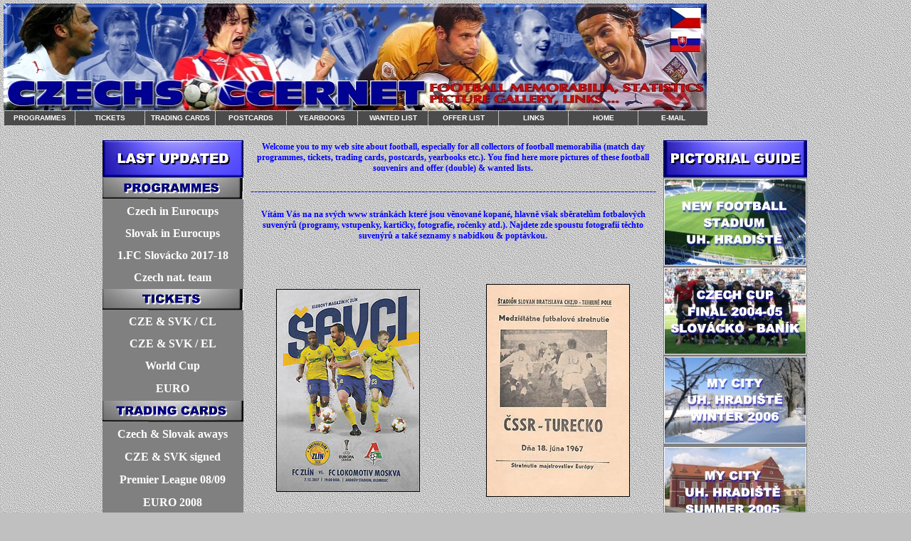

--- FILE ---
content_type: text/html
request_url: http://czechsoccernet.cz/
body_size: 11346
content:
<!DOCTYPE HTML PUBLIC "-//W3C//DTD HTML 4.01 Transitional//EN">
<html>
<head>
<!-- Na vrcholu -->












































































































  
  
  
  
  
  
  
  
  
  
  
  
  
  
  
  
  
  
  
  
  
  
  
  
  
  
  
  
  
  
  
  
  
  
  
  
  
  
  
  
  
  
  
  
  
  
  
  
  
  
  
  
  
  
  
  
  
  
  
  
  
  
  
  
  
  
  
  
  
  
  
  
  
  
  
  
  
  
  
  
  
  
  
  
  
  
  
  
  
  
  
  
  
  
  
  
  
  
  
  
  
  
  
  
  
  
  
  <meta http-equiv="Content-Type" content="text/html; charset=windows-1250">











































































































  


  
  
  
  
  
  
  
  
  
  
  
  
  
  
  
  
  
  
  
  
  
  
  
  
  
  
  
  
  
  
  
  
  
  
  
  
  
  
  
  
  
  
  
  
  
  
  
  
  
  
  
  
  
  
  
  
  
  
  
  
  
  
  
  
  
  
  
  
  
  
  
  
  
  
  
  
  
  
  
  
  
  
  
  
  
  
  
  
  
  
  
  
  
  
  
  
  
  
  
  
  
  
  
  
  
  
  
  
  
  
  
  
  
  
  
  
  
  
  
  
  
  
  
  
  
  
  
  
  
  
  
  
  
  
  
  
  
  
  
  
  
  
  
  
  
  
  
  
  
  
  
  
  
  
  
  
  
  
  
  
  
  
  
  
  
  
  
  
  
  
  
  
  
  
  
  
  
  
  
  
  
  
  
  
  
  
  
  
  
  
  
  
  
  
  
  
  
  
  
  
  
  
  
  
  
  
  
  
  
  
  
  
  
  <title>Czech Soccer Net home page</title>
  <link href="menu.css" rel="stylesheet" type="text/css">
</head>


<body style="color: rgb(0, 0, 0); background-color: rgb(192, 192, 192); background-image: url(images/strseda9.jpg);" alink="#ffffff" link="#ffffff" vlink="#ffffff">












































































































<table border="0" cellpadding="0" cellspacing="0">












































































































  <tbody>












































































































    <tr>












































































































      <td rowspan="2"><img src="obrazky/zelenomodre-logoCSN1.JPG" alt="" border="0" height="150" width="988"></td>












































































































    </tr>












































































































  
  
  
  
  
  
  
  
  
  
  
  
  
  
  
  
  
  
  
  
  
  
  
  
  
  
  
  
  
  
  
  
  
  
  
  
  
  
  
  
  
  
  
  
  
  
  
  
  
  
  
  
  
  
  
  
  
  
  
  
  
  
  
  
  
  
  
  
  
  
  
  
  
  
  
  
  
  
  
  
  
  
  
  
  
  
  
  
  
  
  
  
  
  
  
  
  
  
  
  
  
  
  
  
  
  
  
  </tbody>
</table>












































































































<!DOCTYPE HTML PUBLIC "-//W3C//DTD HTML 4.01 Transitional//EN">
<html>
<head>

  <script language="JavaScript" src="/menu/menu.js"></script><!-- ########################## S T A R T M E N U ##################################### --><!-- hlavni horni meny -->
</head>


<body>

<table border="0" cellpadding="1" cellspacing="1" width="990">

  <tbody>

    <tr>

      <td style="text-align: center;" class="navibar" onmouseover="show('1');" onmouseout="out();" height="20" width="99"><a href="/suvenyry/programy/program.asp">PROGRAMMES</a></td>

      <td class="navibar" onmouseover="show('2');" onmouseout="out();" align="center" width="99"><a href="/suvenyry/vstupenky/vstupenka.asp">TICKETS</a></td>

      <td class="navibar" onmouseover="show('3');" onmouseout="out();" align="center" width="99">TRADING
CARDS</td>

      <td class="navibar" onmouseover="show('4');" onmouseout="out();" align="center" width="99">POSTCARDS</td>

      <td class="navibar" onmouseover="show('5');" onmouseout="out();" align="center" width="99">YEARBOOKS</td>

      <td class="navibar" align="center" width="99"><a href="/WANTED-LIST.asp">WANTED LIST</a></td>

      <td class="navibar" align="center" width="99"><a href="/OFFER-LIST.asp">OFFER LIST</a></td>

      <td class="navibar" onmouseover="show('6');" onmouseout="out();" align="center" width="99">LINKS</td>

      <td class="navibar" align="center" width="99"><a href="/index.asp">HOME</a></td>

      <td class="navibar" align="center" width="99"><a href="mailto:peza@email.cz">E-MAIL</a></td>

    </tr>

  </tbody>
</table>

<!-- nabídka programmers -->
<table class="menubox" id="mnui1" style="left: 6px;" onmouseover="on();" onmousemove="on();" onmouseout="out();" border="0" cellpadding="2" cellspacing="2">

  <tbody>

    <tr>

      <td onmouseover="this.className = 'menuline';showitem('1');" onmouseout="this.className = 'menuline2';hideitem('1');" class="menuline2">&nbsp;BIG FINALS ...&nbsp;</td>

    </tr>

    <tr>

      <td onmouseover="this.className = 'menuline';showitem('2');" onmouseout="this.className = 'menuline2';hideitem('2');" class="menuline2">&nbsp;EUROCUPS ...&nbsp;</td>

    </tr>

    <tr>

      <td onmouseover="this.className = 'menuline';showitem('3');" onmouseout="this.className = 'menuline2';hideitem('3');" class="menuline2">&nbsp;CUP FINALS ...&nbsp;</td>

    </tr>

    <tr>

      <td onmouseover="this.className = 'menuline';showitem('4');" onmouseout="this.className = 'menuline2';hideitem('4');" class="menuline2">&nbsp;NATIONAL TEAMS ...&nbsp;</td>

    </tr>

    <tr>

      <td onmouseover="this.className = 'menuline';showitem('5');" onmouseout="this.className = 'menuline2';hideitem('5');" class="menuline2">&nbsp;1.FC SLOV&Aacute;CKO
...&nbsp;</td>

    </tr>

  </tbody>
</table>

<!-- big finals -->
<table class="menubox" id="item1" style="left: 100px; top: 148px;" onmouseout="hideitem('1');" onmouseover="showitem('1');" onmousemove="showitem('1');on()" border="0" cellpadding="1" cellspacing="2">

  <tbody>

    <tr>

      <td onmouseover="this.className = 'menuline'" onmouseout="this.className = 'menuline2'" class="menuline2"><a href="/suvenyry/programy/21-bigfinals2000-01.asp" class="menuline2">&nbsp;2000-01&nbsp;</a></td>

    </tr>

    <tr>

      <td onmouseover="this.className = 'menuline'" onmouseout="this.className = 'menuline2'" class="menuline2"><a href="/suvenyry/programy/21-bigfinals2001-02.asp" class="menuline2">&nbsp;2001-02&nbsp;</a></td>

    </tr>

    <tr>

      <td onmouseover="this.className = 'menuline'" onmouseout="this.className = 'menuline2'" class="menuline2"><a href="/suvenyry/programy/21-bigfinals2002-03.asp" class="menuline2">&nbsp;2002-03&nbsp;</a></td>

    </tr>

    <tr>

      <td onmouseover="this.className = 'menuline'" onmouseout="this.className = 'menuline2'" class="menuline2"><a href="/suvenyry/programy/21-bigfinals2003-04.asp" class="menuline2">&nbsp;2003-04&nbsp;</a></td>

    </tr>

    <tr>

      <td onmouseover="this.className = 'menuline'" onmouseout="this.className = 'menuline2'" class="menuline2"><a href="/suvenyry/programy/21-bigfinals2004-05.asp" class="menuline2">&nbsp;2004-05&nbsp;</a></td>

    </tr>

    <tr>

      <td onmouseover="this.className = 'menuline'" onmouseout="this.className = 'menuline2'" class="menuline2"><a href="/suvenyry/programy/21-bigfinals2005-06.asp" class="menuline2">&nbsp;2005-06&nbsp;</a></td>

    </tr>

    <tr>

      <td onmouseover="this.className = 'menuline'" onmouseout="this.className = 'menuline2'" class="menuline2"><a href="/suvenyry/programy/21-bigfinals2006-07.asp" class="menuline2">&nbsp;2006-07&nbsp;</a></td>

    </tr>

    <tr>

      <td onmouseover="this.className = 'menuline'" onmouseout="this.className = 'menuline2'" class="menuline2"><a href="/suvenyry/programy/21-bigfinals2007-08.asp" class="menuline2">&nbsp;2007-08&nbsp;</a></td>

    </tr>

    <tr>

      <td onmouseover="this.className = 'menuline'" onmouseout="this.className = 'menuline2'" class="menuline2"><a href="/suvenyry/programy/21-bigfinals2008-09.asp" class="menuline2">&nbsp;2008-09&nbsp;</a></td>

    </tr>

    <tr>

      <td onmouseover="this.className = 'menuline'" onmouseout="this.className = 'menuline2'" class="menuline2"><a href="/suvenyry/programy/21-bigfinals2009-10.asp" class="menuline2">&nbsp;2009-10&nbsp;</a></td>

    </tr>

    <tr>

      <td onmouseover="this.className = 'menuline'" onmouseout="this.className = 'menuline2'" class="menuline2"><a href="/suvenyry/programy/21-bigfinals2010-11.asp" class="menuline2">&nbsp;2010-11&nbsp;</a></td>

    </tr>

    <tr>

      <td onmouseover="this.className = 'menuline'" onmouseout="this.className = 'menuline2'" class="menuline2"><a href="/suvenyry/programy/21-bigfinals2011-12.asp" class="menuline2">&nbsp;2011-12&nbsp;</a></td>

    </tr>

    <tr>

      <td onmouseover="this.className = 'menuline'" onmouseout="this.className = 'menuline2'" class="menuline2"><a href="/suvenyry/programy/21-bigfinals2012-13.asp" class="menuline2">&nbsp;2012-13&nbsp;</a></td>

    </tr>

    <tr>

      <td onmouseover="this.className = 'menuline'" onmouseout="this.className = 'menuline2'" class="menuline2"><a href="/suvenyry/programy/21-bigfinals2013-14.asp" class="menuline2">&nbsp;2013-14&nbsp;</a></td>

    </tr>

    <tr>

      <td onmouseover="this.className = 'menuline'" onmouseout="this.className = 'menuline2'" class="menuline2"><a href="/suvenyry/programy/21-bigfinals2014-15.asp" class="menuline2">&nbsp;2014-15&nbsp;</a></td>

    </tr>

    <tr>

      <td onmouseover="this.className = 'menuline'" onmouseout="this.className = 'menuline2'" class="menuline2"><a href="/suvenyry/programy/21-bigfinals2015-16.asp" class="menuline2">&nbsp;2015-16&nbsp;</a></td>

    </tr>

    <tr>

      <td onmouseover="this.className = 'menuline'" onmouseout="this.className = 'menuline2'" class="menuline2"><a href="/suvenyry/programy/21-bigfinals2016-17.asp" class="menuline2">&nbsp;2016-17&nbsp;</a></td>

    </tr>

    <tr>

      <td onmouseover="this.className = 'menuline'" onmouseout="this.className = 'menuline2'" class="menuline2"><a href="/suvenyry/programy/21-bigfinals2017-18.asp" class="menuline2">&nbsp;2017-18&nbsp;</a></td>

    </tr>

  </tbody>
</table>

<!-- eurocups -->
<table class="menubox" id="item2" style="left: 100px; top: 168px;" onmouseout="hideitem('2');" onmouseover="showitem('2');" onmousemove="showitem('2');on()" border="0" cellpadding="1" cellspacing="2">

  <tbody>

    <tr>

      <td onmouseover="this.className = 'menuline'" onmouseout="this.className = 'menuline2'" class="menuline2"><a href="/suvenyry/programy/21-prog-ceskl57.asp" class="menuline2">&nbsp;Czech
clubs 1957/8-1969/70&nbsp;</a></td>

    </tr>

    <tr>

      <td onmouseover="this.className = 'menuline'" onmouseout="this.className = 'menuline2'" class="menuline2"><a href="/suvenyry/programy/21-prog-ceskl70.asp" class="menuline2">&nbsp;Czech
clubs 1970/1-1979/80&nbsp;</a></td>

    </tr>

    <tr>

      <td onmouseover="this.className = 'menuline'" onmouseout="this.className = 'menuline2'" class="menuline2"><a href="/suvenyry/programy/21-prog-ceskl80.asp" class="menuline2">&nbsp;Czech
clubs 1980/1-1989/90&nbsp;</a></td>

    </tr>

    <tr>

      <td onmouseover="this.className = 'menuline'" onmouseout="this.className = 'menuline2'" class="menuline2"><a href="/suvenyry/programy/21-prog-ceskl90.asp" class="menuline2">&nbsp;Czech
clubs 1990/1-1999/00&nbsp;</a></td>

    </tr>

    <tr>

      <td onmouseover="this.className = 'menuline'" onmouseout="this.className = 'menuline2'" class="menuline2"><a href="/suvenyry/programy/21-prog-ceskl2000.asp" class="menuline2">&nbsp;Czech clubs
2000/1-2014/15&nbsp;</a></td>

    </tr>

    <tr>

      <td onmouseover="this.className = 'menuline'" onmouseout="this.className = 'menuline2'" class="menuline2"><a href="/suvenyry/programy/21-prog-ceskl2015.asp" class="menuline2">&nbsp;Czech clubs
2015/16-2019/20&nbsp;</a></td>

    </tr>

    <tr>

      <td onmouseover="this.className = 'menuline'" onmouseout="this.className = 'menuline2'" class="menuline2"><a href="/suvenyry/programy/21-prog-slovklub57.asp" class="menuline2">&nbsp;Slovak clubs
1956/7-1979/80&nbsp;</a></td>

    </tr>

    <tr>

      <td onmouseover="this.className = 'menuline'" onmouseout="this.className = 'menuline2'" class="menuline2"><a href="/suvenyry/programy/21-prog-slovklub80.asp" class="menuline2">&nbsp;Slovak clubs
1980/81-2016/17&nbsp;</a></td>

    </tr>

    <tr>

      <td onmouseover="this.className = 'menuline'" onmouseout="this.className = 'menuline2'" class="menuline2"><a href="/suvenyry/programy/21-prog-ITC-Czechs1961-70.asp" class="menuline2">&nbsp;Intertoto Cup&nbsp;</a></td>

    </tr>

    <tr>

      <td onmouseover="this.className = 'menuline'" onmouseout="this.className = 'menuline2'" class="menuline2"><a href="/suvenyry/programy/NottsForest-Cups1961-96.asp" class="menuline2">&nbsp;Nottingham Forest
1961-1996&nbsp;</a></td>

    </tr>

    <tr>

      <td onmouseover="this.className = 'menuline'" onmouseout="this.className = 'menuline2'" class="menuline2"><a href="/suvenyry/programy/PIRATESprogrammes.asp" class="menuline2">&nbsp;Pirate cup&acute;s
issues&nbsp;</a></td>

    </tr>

  </tbody>
</table>

<!-- cup finals -->
<table class="menubox" id="item3" style="left: 100px; top: 186px;" onmouseout="hideitem('3');" onmouseover="showitem('3');" onmousemove="showitem('3');on()" border="0" cellpadding="1" cellspacing="2">

  <tbody>

    <tr>

      <td onmouseover="this.className = 'menuline'" onmouseout="this.className = 'menuline2'" class="menuline2"><a href="/suvenyry/programy/21-prog-CHL.asp" class="menuline2">&nbsp;Champions
League&nbsp;</a></td>

    </tr>

    <tr>

      <td onmouseover="this.className = 'menuline'" onmouseout="this.className = 'menuline2'" class="menuline2"><a href="/suvenyry/programy/21-prog-UEFA.asp" class="menuline2">&nbsp;Europa
League&nbsp;</a></td>

    </tr>

    <tr>

      <td onmouseover="this.className = 'menuline'" onmouseout="this.className = 'menuline2'" class="menuline2"><a href="/suvenyry/programy/21-prog-PVP.asp" class="menuline2">&nbsp;E.C.Winner's
cup&nbsp;</a></td>

    </tr>

    <tr>

      <td onmouseover="this.className = 'menuline'" onmouseout="this.className = 'menuline2'" class="menuline2"><a href="/suvenyry/programy/21-prog-WCC.asp" class="menuline2">&nbsp;FIFA
WCC&nbsp;</a></td>

    </tr>

    <tr>

      <td onmouseover="this.className = 'menuline'" onmouseout="this.className = 'menuline2'" class="menuline2"><a href="/suvenyry/programy/21-prog-SC.asp" class="menuline2">&nbsp;Super
cup&nbsp;</a></td>

    </tr>

    <tr>

      <td onmouseover="this.className = 'menuline'" onmouseout="this.className = 'menuline2'" class="menuline2"><a href="/suvenyry/programy/21-prog-CPfinale.asp" class="menuline2">&nbsp;Czech
cup&nbsp;</a></td>

    </tr>

    <tr>

      <td onmouseover="this.className = 'menuline'" onmouseout="this.className = 'menuline2'" class="menuline2"><a href="/suvenyry/programy/21-prog-CSpohar.asp" class="menuline2">&nbsp;Czechoslovak
cup&nbsp;</a></td>

    </tr>

    <tr>

      <td onmouseover="this.className = 'menuline'" onmouseout="this.className = 'menuline2'" class="menuline2"><a href="/suvenyry/programy/AmericanChalangeCup.asp" class="menuline2">&nbsp;American
Ch. Cup 1961 - 64
cup&nbsp;</a></td>

    </tr>

  </tbody>
</table>

<!-- nationals teams -->
<table class="menubox" id="item4" style="left: 100px; top: 204px;" onmouseout="hideitem('4');" onmouseover="showitem('4');" onmousemove="showitem('4');on()" border="0" cellpadding="1" cellspacing="2">

  <tbody>

    <tr>

      <td onmouseover="this.className = 'menuline'" onmouseout="this.className = 'menuline2'" class="menuline2"><a href="/suvenyry/programy/21-prog-repre%20CSFR.asp" class="menuline2">&nbsp;Czechoslovakia&nbsp;</a></td>

    </tr>

    <tr>

      <td onmouseover="this.className = 'menuline'" onmouseout="this.className = 'menuline2'" class="menuline2"><a href="/suvenyry/programy/21-prog-repreCR.asp" class="menuline2">&nbsp;Czechia&nbsp;</a></td>

    </tr>

    <tr>

      <td onmouseover="this.className = 'menuline'" onmouseout="this.className = 'menuline2'" class="menuline2"><a href="/suvenyry/programy/Qualify-EURO2004.asp" class="menuline2">&nbsp;Qual.EURO
2004&nbsp;</a></td>

    </tr>

    <tr>

      <td onmouseover="this.className = 'menuline'" onmouseout="this.className = 'menuline2'" class="menuline2"><a href="/suvenyry/programy/Qualify-EURO2008.asp" class="menuline2">&nbsp;Qual.EURO
2008&nbsp;</a></td>

    </tr>

    <tr>

      <td onmouseover="this.className = 'menuline'" onmouseout="this.className = 'menuline2'" class="menuline2"><a href="/suvenyry/programy/Qualify-WC2010.asp" class="menuline2">&nbsp;Qual.WC2010&nbsp;</a></td>

    </tr>

    <tr>

      <td onmouseover="this.className = 'menuline'" onmouseout="this.className = 'menuline2'" class="menuline2"><a href="/suvenyry/programy/Qualify-EURO2012.asp" class="menuline2">&nbsp;Qual.EURO
2012&nbsp;</a></td>

    </tr>

  </tbody>
</table>

<!-- 1.FC SLOVÁCKO -->
<table class="menubox" id="item5" style="left: 100px; top: 220px;" onmouseout="hideitem('5');" onmouseover="showitem('5');" onmousemove="showitem('5');on()" border="0" cellpadding="1" cellspacing="2">

  <tbody>

    <tr>

      <td onmouseover="this.className = 'menuline'" onmouseout="this.className = 'menuline2'" class="menuline2"><a href="/suvenyry/programy/SlovackaSlaviaUH_1995-96.asp" class="menuline2">&nbsp;1995-96&nbsp;</a></td>

    </tr>

    <tr>

      <td onmouseover="this.className = 'menuline'" onmouseout="this.className = 'menuline2'" class="menuline2"><a href="/suvenyry/programy/Synot_2000-01.asp" class="menuline2">&nbsp;2000-01&nbsp;</a></td>

    </tr>

    <tr>

      <td onmouseover="this.className = 'menuline'" onmouseout="this.className = 'menuline2'" class="menuline2"><a href="/suvenyry/programy/Synot_2001-02.asp" class="menuline2">&nbsp;2001-02&nbsp;</a></td>

    </tr>

    <tr>

      <td onmouseover="this.className = 'menuline'" onmouseout="this.className = 'menuline2'" class="menuline2"><a href="/suvenyry/programy/Synot_2002-03.asp" class="menuline2">&nbsp;2002-03&nbsp;</a></td>

    </tr>

    <tr>

      <td onmouseover="this.className = 'menuline'" onmouseout="this.className = 'menuline2'" class="menuline2"><a href="/suvenyry/programy/Synot_2003-04.asp" class="menuline2">&nbsp;2003-04&nbsp;</a></td>

    </tr>

    <tr>

      <td onmouseover="this.className = 'menuline'" onmouseout="this.className = 'menuline2'" class="menuline2"><a href="/suvenyry/programy/Slovacko_2004-05.asp" class="menuline2">&nbsp;2004-05&nbsp;</a></td>

    </tr>

    <tr>

      <td onmouseover="this.className = 'menuline'" onmouseout="this.className = 'menuline2'" class="menuline2"><a href="/suvenyry/programy/Slovacko_2005-06.asp" class="menuline2">&nbsp;2005-06&nbsp;</a></td>

    </tr>

    <tr>

      <td onmouseover="this.className = 'menuline'" onmouseout="this.className = 'menuline2'" class="menuline2"><a href="/suvenyry/programy/Slovacko_2006-07.asp" class="menuline2">&nbsp;2006-07&nbsp;</a></td>

    </tr>

    <tr>

      <td onmouseover="this.className = 'menuline'" onmouseout="this.className = 'menuline2'" class="menuline2"><a href="/suvenyry/programy/Slovacko_2007-08.asp" class="menuline2">&nbsp;2007-08&nbsp;</a></td>

    </tr>

    <tr>

      <td onmouseover="this.className = 'menuline'" onmouseout="this.className = 'menuline2'" class="menuline2"><a href="/suvenyry/programy/Slovacko_2008-09.asp" class="menuline2">&nbsp;2008-09&nbsp;</a></td>

    </tr>

    <tr>

      <td onmouseover="this.className = 'menuline'" onmouseout="this.className = 'menuline2'" class="menuline2"><a href="/suvenyry/programy/Slovacko_2009-10.asp" class="menuline2">&nbsp;2009-10&nbsp;</a></td>

    </tr>

    <tr>

      <td onmouseover="this.className = 'menuline'" onmouseout="this.className = 'menuline2'" class="menuline2"><a href="/suvenyry/programy/Slovacko_2010-11.asp" class="menuline2">&nbsp;2010-11&nbsp;</a></td>

    </tr>

    <tr>

      <td onmouseover="this.className = 'menuline'" onmouseout="this.className = 'menuline2'" class="menuline2"><a href="/suvenyry/programy/Slovacko_2011-12.asp" class="menuline2">&nbsp;2011-12&nbsp;</a></td>

    </tr>

    <tr>

      <td onmouseover="this.className = 'menuline'" onmouseout="this.className = 'menuline2'" class="menuline2"><a href="/suvenyry/programy/Slovacko_2012-13.asp" class="menuline2">&nbsp;2012-13&nbsp;</a></td>

    </tr>

    <tr>

      <td onmouseover="this.className = 'menuline'" onmouseout="this.className = 'menuline2'" class="menuline2"><a href="/suvenyry/programy/Slovacko_2013-14.asp" class="menuline2">&nbsp;2013-14&nbsp;</a></td>

    </tr>

    <tr>

      <td onmouseover="this.className = 'menuline'" onmouseout="this.className = 'menuline2'" class="menuline2"><a href="/suvenyry/programy/Slovacko_2014-15.asp" class="menuline2">&nbsp;2014-15&nbsp;</a></td>

    </tr>

    <tr>

      <td onmouseover="this.className = 'menuline'" onmouseout="this.className = 'menuline2'" class="menuline2"><a href="/suvenyry/programy/Slovacko_2015-16.asp" class="menuline2">&nbsp;2015-16&nbsp;</a></td>

    </tr>

    <tr>

      <td onmouseover="this.className = 'menuline'" onmouseout="this.className = 'menuline2'" class="menuline2"><a href="/suvenyry/programy/Slovacko_2016-17.asp" class="menuline2">&nbsp;2016-17&nbsp;</a></td>

    </tr>

    <tr>

      <td onmouseover="this.className = 'menuline'" onmouseout="this.className = 'menuline2'" class="menuline2"><a href="/suvenyry/programy/Slovacko_2017-18.asp" class="menuline2">&nbsp;2017-18&nbsp;</a></td>

    </tr>

  </tbody>
</table>

<!-- konec nabidky programmers -->
<!-- nabídka tickets -->
<table class="menubox" id="mnui2" style="left: 107px;" onmouseover="on();" onmousemove="on();" onmouseout="out();" border="0" cellpadding="1" cellspacing="2">

  <tbody>

    <tr>

      <td onmouseover="this.className = 'menuline';showitem('6');" onmouseout="this.className = 'menuline2';hideitem('6');" class="menuline2"><a href="/suvenyry/vstupenky/tickets-wc.asp" class="menuline2">&nbsp;TOURNAMENTS
...&nbsp;</a></td>

    </tr>

    <tr>

      <td onmouseover="this.className = 'menuline';showitem('7');" onmouseout="this.className = 'menuline2';hideitem('7');" class="menuline2"><a href="/suvenyry/vstupenky/tickets-eurocups.asp" class="menuline2">&nbsp;EUROCUPS ...&nbsp;</a></td>

    </tr>

    <tr>

      <td onmouseover="this.className = 'menuline';showitem('8');" onmouseout="this.className = 'menuline2';hideitem('8');" class="menuline2"><a href="/suvenyry/vstupenky/tickets-Final-eurocups.asp" class="menuline2">&nbsp;CUP FINALS ...&nbsp;</a></td>

    </tr>

    <tr>

      <td onmouseover="this.className = 'menuline';showitem('9');" onmouseout="this.className = 'menuline2';hideitem('9');" class="menuline2"><a href="/suvenyry/vstupenky/tickets-czeteam.asp" class="menuline2">&nbsp;NATIONAL
TEAMS ...&nbsp;</a></td>

    </tr>

  </tbody>
</table>

<!-- tournaments -->
<table class="menubox" id="item6" style="left: 180px; top: 148px;" onmouseout="hideitem('6');" onmouseover="showitem('6');" onmousemove="showitem('6');on()" border="0" cellpadding="1" cellspacing="2">

  <tbody>

    <tr>

      <td onmouseover="this.className = 'menuline'" onmouseout="this.className = 'menuline2'" class="menuline2"><a href="/suvenyry/vstupenky/tickets-worldcup.asp" class="menuline2">&nbsp;World Cup&nbsp;</a></td>

    </tr>

    <tr>

      <td onmouseover="this.className = 'menuline'" onmouseout="this.className = 'menuline2'" class="menuline2"><a href="/suvenyry/vstupenky/tickets-YouthWorldCup-U20.asp" class="menuline2">&nbsp;Youth World Cup&nbsp;</a></td>

    </tr>

    <tr>

      <td onmouseover="this.className = 'menuline'" onmouseout="this.className = 'menuline2'" class="menuline2"><a href="/suvenyry/vstupenky/tickets-euro.asp" class="menuline2">&nbsp;EURO&nbsp;</a></td>

    </tr>

    <tr>

      <td onmouseover="this.className = 'menuline'" onmouseout="this.className = 'menuline2'" class="menuline2"><a href="/suvenyry/vstupenky/tickets-u21.asp" class="menuline2">&nbsp;EURO
U-21&nbsp;</a></td>

    </tr>

    <tr>

      <td onmouseover="this.className = 'menuline'" onmouseout="this.className = 'menuline2'" class="menuline2"><a href="/suvenyry/vstupenky/tickets-olympicgames.asp" class="menuline2">&nbsp;Olympic games&nbsp;</a></td>

    </tr>

    <tr>

      <td onmouseover="this.className = 'menuline'" onmouseout="this.className = 'menuline2'" class="menuline2"><a href="/suvenyry/vstupenky/tickets-FIFAconfederCUP.asp" class="menuline2">&nbsp;Confederation cup&nbsp;</a></td>

    </tr>

    <tr>

      <td onmouseover="this.className = 'menuline'" onmouseout="this.className = 'menuline2'" class="menuline2"><a href="/suvenyry/vstupenky/tickets-CopaAMERICA.asp" class="menuline2">&nbsp;Copa America&nbsp;</a></td>

    </tr>

    <tr>

      <td onmouseover="this.className = 'menuline'" onmouseout="this.className = 'menuline2'" class="menuline2"><a href="/suvenyry/vstupenky/tickets-AfricaCupNATIONS.asp" class="menuline2">&nbsp;Africa Cup of Nat.&nbsp;</a></td>

    </tr>

    <tr>

      <td onmouseover="this.className = 'menuline'" onmouseout="this.className = 'menuline2'" class="menuline2"><a href="/suvenyry/vstupenky/tickets-AsianNationCup.asp" class="menuline2">&nbsp;AFC Asian Cup&nbsp;</a></td>

    </tr>

  </tbody>
</table>

<!-- eurocups -->
<table class="menubox" id="item7" style="left: 180px; top: 166px;" onmouseout="hideitem('7');" onmouseover="showitem('7');" onmousemove="showitem('7');on()" border="0" cellpadding="1" cellspacing="2">

  <tbody>

    <tr>

      <td onmouseover="this.className = 'menuline'" onmouseout="this.className = 'menuline2'" class="menuline2"><a href="/suvenyry/vstupenky/tickets-CHL.asp" class="menuline2">&nbsp;Champions
League&nbsp;</a></td>

    </tr>

    <tr>

      <td onmouseover="this.className = 'menuline'" onmouseout="this.className = 'menuline2'" class="menuline2"><a href="/suvenyry/vstupenky/tickets-UEFA.asp" class="menuline2">&nbsp;Europa
League&nbsp;</a></td>

    </tr>

    <tr>

      <td onmouseover="this.className = 'menuline'" onmouseout="this.className = 'menuline2'" class="menuline2"><a href="/suvenyry/vstupenky/tickets-INTERTOTO.asp" class="menuline2">&nbsp;Intertoto cup&nbsp;</a></td>

    </tr>

    <tr>

      <td onmouseover="this.className = 'menuline'" onmouseout="this.className = 'menuline2'" class="menuline2"><a href="/suvenyry/vstupenky/tickets-1957-2000SpartaPraha.asp" class="menuline2">&nbsp;Sparta Praha&nbsp;</a></td>

    </tr>

    <tr>

      <td onmouseover="this.className = 'menuline'" onmouseout="this.className = 'menuline2'" class="menuline2"><a href="/suvenyry/vstupenky/tickets-1957-2000SlaviaPraha.asp" class="menuline2">&nbsp;Slavia Praha&nbsp;</a></td>

    </tr>

    <tr>

      <td onmouseover="this.className = 'menuline'" onmouseout="this.className = 'menuline2'" class="menuline2"><a href="/suvenyry/vstupenky/tickets-1957-2000DuklaPraha.asp" class="menuline2">&nbsp;Dukla Praha&nbsp;</a></td>

    </tr>

    <tr>

      <td onmouseover="this.className = 'menuline'" onmouseout="this.className = 'menuline2'" class="menuline2"><a href="/suvenyry/vstupenky/tickets-1957-2000BohemiansPraha.asp" class="menuline2">&nbsp;Bohemians Praha&nbsp;</a></td>

    </tr>

    <tr>

      <td onmouseover="this.className = 'menuline'" onmouseout="this.className = 'menuline2'" class="menuline2"><a href="/suvenyry/vstupenky/tickets-1957-2000dalsikluby.asp" class="menuline2">&nbsp;Other clubs /home/&nbsp;</a></td>

    </tr>

    <tr>

      <td onmouseover="this.className = 'menuline'" onmouseout="this.className = 'menuline2'" class="menuline2"><a href="/suvenyry/vstupenky/tickets-awayclubs-1957-2000.asp" class="menuline2">&nbsp;Away Czech till 2000&nbsp;</a></td>

    </tr>

    <tr>

      <td onmouseover="this.className = 'menuline'" onmouseout="this.className = 'menuline2'" class="menuline2"><a href="/suvenyry/vstupenky/tickets-awaySVKclubs-1957-2000.asp" class="menuline2">&nbsp;Away Slovak till 2000&nbsp;</a></td>

    </tr>

    <tr>

      <td onmouseover="this.className = 'menuline'" onmouseout="this.className = 'menuline2'" class="menuline2"><a href="/suvenyry/vstupenky/tickets-Forest.asp" class="menuline2">&nbsp;Nottingham
Forest&nbsp;</a></td>

    </tr>

  </tbody>
</table>

<!-- cup finals -->
<table class="menubox" id="item8" style="left: 180px; top: 182px;" onmouseout="hideitem('8');" onmouseover="showitem('8');" onmousemove="showitem('8');on()" border="0" cellpadding="1" cellspacing="2">

  <tbody>

    <tr>

      <td onmouseover="this.className = 'menuline'" onmouseout="this.className = 'menuline2'" class="menuline2"><a href="/suvenyry/vstupenky/tickets-ecfinal-CHL.asp" class="menuline2">&nbsp;Champions League&nbsp;</a></td>

    </tr>

    <tr>

      <td onmouseover="this.className = 'menuline'" onmouseout="this.className = 'menuline2'" class="menuline2"><a href="/suvenyry/vstupenky/tickets-ecfinal-UEFA.asp" class="menuline2">&nbsp;Europa League&nbsp;</a></td>

    </tr>

    <tr>

      <td onmouseover="this.className = 'menuline'" onmouseout="this.className = 'menuline2'" class="menuline2"><a href="/suvenyry/vstupenky/tickets-ecfinal-ECWC.asp" class="menuline2">&nbsp;E.C.Winner's cup&nbsp;</a></td>

    </tr>

    <tr>

      <td onmouseover="this.className = 'menuline'" onmouseout="this.className = 'menuline2'" class="menuline2"><a href="/suvenyry/vstupenky/tickets-ecfinal-ITC.asp" class="menuline2">&nbsp;Intertoto cup&nbsp;</a></td>

    </tr>

    <tr>

      <td onmouseover="this.className = 'menuline'" onmouseout="this.className = 'menuline2'" class="menuline2"><a href="/suvenyry/vstupenky/tickets-ecfinal-TOYOTA.asp" class="menuline2">&nbsp;FIFA WCC&nbsp;</a></td>

    </tr>

    <tr>

      <td onmouseover="this.className = 'menuline'" onmouseout="this.className = 'menuline2'" class="menuline2"><a href="/suvenyry/vstupenky/tickets-ecfinal-SC.asp" class="menuline2">&nbsp;Super cup&nbsp;</a></td>

    </tr>

    <tr>

      <td onmouseover="this.className = 'menuline'" onmouseout="this.className = 'menuline2'" class="menuline2"><a href="/suvenyry/vstupenky/tickets-ecfinal-STEP.asp" class="menuline2">&nbsp;Mitropa cup&nbsp;</a></td>

    </tr>

    <tr>

      <td onmouseover="this.className = 'menuline'" onmouseout="this.className = 'menuline2'" class="menuline2"><a href="/suvenyry/vstupenky/tickets-ecfinal-Czechfinal.asp" class="menuline2">&nbsp;Czech cup&nbsp;</a></td>

    </tr>

    <tr>

      <td onmouseover="this.className = 'menuline'" onmouseout="this.className = 'menuline2'" class="menuline2"><a href="/suvenyry/vstupenky/tickets-ecfinal-Czechoslovakfinal.asp" class="menuline2">&nbsp;Czechoslovak cup&nbsp;</a></td>

    </tr>

    <tr>

      <td onmouseover="this.className = 'menuline'" onmouseout="this.className = 'menuline2'" class="menuline2"><a href="/suvenyry/vstupenky/tickets-league_OLD.asp" class="menuline2">&nbsp;Old Czech League&nbsp;</a></td>

    </tr>

  </tbody>
</table>

<!-- national team -->
<table class="menubox" id="item9" style="left: 180px; top: 198px;" onmouseout="hideitem('9');" onmouseover="showitem('9');" onmousemove="showitem('9');on()" border="0" cellpadding="1" cellspacing="2">

  <tbody>

    <tr>

      <td onmouseover="this.className = 'menuline'" onmouseout="this.className = 'menuline2'" class="menuline2"><a href="/suvenyry/vstupenky/tickets-czeteam1920-39home.asp" class="menuline2">&nbsp;Home 1920-1939&nbsp;</a></td>

    </tr>

    <tr>

      <td onmouseover="this.className = 'menuline'" onmouseout="this.className = 'menuline2'" class="menuline2"><a href="/suvenyry/vstupenky/tickets-czeteam1945-80home.asp" class="menuline2">&nbsp;Home 1945-1980&nbsp;</a></td>

    </tr>

    <tr>

      <td onmouseover="this.className = 'menuline'" onmouseout="this.className = 'menuline2'" class="menuline2"><a href="/suvenyry/vstupenky/tickets-czeteam1981-1993home.asp" class="menuline2">&nbsp;Home 1981-1993&nbsp;</a></td>

    </tr>

    <tr>

      <td onmouseover="this.className = 'menuline'" onmouseout="this.className = 'menuline2'" class="menuline2"><a href="/suvenyry/vstupenky/tickets-czeteam1994-1998home.asp" class="menuline2">&nbsp;Home 1994-1998&nbsp;</a></td>

    </tr>

    <tr>

      <td onmouseover="this.className = 'menuline'" onmouseout="this.className = 'menuline2'" class="menuline2"><a href="/suvenyry/vstupenky/tickets-czeteam1920-1980away.asp" class="menuline2">&nbsp;Away 1920-1980&nbsp;</a></td>

    </tr>

    <tr>

      <td onmouseover="this.className = 'menuline'" onmouseout="this.className = 'menuline2'" class="menuline2"><a href="/suvenyry/vstupenky/tickets-czeteam1981-1998away.asp" class="menuline2">&nbsp;Away 1981-1998&nbsp;</a></td>

    </tr>

    <tr>

      <td onmouseover="this.className = 'menuline'" onmouseout="this.className = 'menuline2'" class="menuline2"><a href="/suvenyry/vstupenky/tickets-czeteam1999.asp" class="menuline2">&nbsp;1999&nbsp;</a></td>

    </tr>

    <tr>

      <td onmouseover="this.className = 'menuline'" onmouseout="this.className = 'menuline2'" class="menuline2"><a href="/suvenyry/vstupenky/tickets-czeteam2000.asp" class="menuline2">&nbsp;2000&nbsp;</a></td>

    </tr>

    <tr>

      <td onmouseover="this.className = 'menuline'" onmouseout="this.className = 'menuline2'" class="menuline2"><a href="/suvenyry/vstupenky/tickets-czeteam2001.asp" class="menuline2">&nbsp;2001&nbsp;</a></td>

    </tr>

    <tr>

      <td onmouseover="this.className = 'menuline'" onmouseout="this.className = 'menuline2'" class="menuline2"><a href="/suvenyry/vstupenky/tickets-czeteam2002.asp" class="menuline2">&nbsp;2002&nbsp;</a></td>

    </tr>

    <tr>

      <td onmouseover="this.className = 'menuline'" onmouseout="this.className = 'menuline2'" class="menuline2"><a href="/suvenyry/vstupenky/tickets-czeteam2003.asp" class="menuline2">&nbsp;2003&nbsp;</a></td>

    </tr>

    <tr>

      <td onmouseover="this.className = 'menuline'" onmouseout="this.className = 'menuline2'" class="menuline2"><a href="/suvenyry/vstupenky/tickets-czeteam2004.asp" class="menuline2">&nbsp;2004&nbsp;</a></td>

    </tr>

    <tr>

      <td onmouseover="this.className = 'menuline'" onmouseout="this.className = 'menuline2'" class="menuline2"><a href="/suvenyry/vstupenky/tickets-czeteam2005.asp" class="menuline2">&nbsp;2005&nbsp;</a></td>

    </tr>

    <tr>

      <td onmouseover="this.className = 'menuline'" onmouseout="this.className = 'menuline2'" class="menuline2"><a href="/suvenyry/vstupenky/tickets-czeteam2006.asp" class="menuline2">&nbsp;2006&nbsp;</a></td>

    </tr>

    <tr>

      <td onmouseover="this.className = 'menuline'" onmouseout="this.className = 'menuline2'" class="menuline2"><a href="/suvenyry/vstupenky/tickets-czeteam2007.asp" class="menuline2">&nbsp;2007&nbsp;</a></td>

    </tr>

    <tr>

      <td onmouseover="this.className = 'menuline'" onmouseout="this.className = 'menuline2'" class="menuline2"><a href="/suvenyry/vstupenky/tickets-czeteam2008.asp" class="menuline2">&nbsp;2008&nbsp;</a></td>

    </tr>

    <tr>

      <td onmouseover="this.className = 'menuline'" onmouseout="this.className = 'menuline2'" class="menuline2"><a href="/suvenyry/vstupenky/tickets-czeteam2009.asp" class="menuline2">&nbsp;2009&nbsp;</a></td>

    </tr>

    <tr>

      <td onmouseover="this.className = 'menuline'" onmouseout="this.className = 'menuline2'" class="menuline2"><a href="/suvenyry/vstupenky/tickets-czeteam2010.asp" class="menuline2">&nbsp;2010&nbsp;</a></td>

    </tr>

    <tr>

      <td onmouseover="this.className = 'menuline'" onmouseout="this.className = 'menuline2'" class="menuline2"><a href="/suvenyry/vstupenky/tickets-czeteam2011.asp" class="menuline2">&nbsp;2011&nbsp;</a></td>

    </tr>

    <tr>

      <td onmouseover="this.className = 'menuline'" onmouseout="this.className = 'menuline2'" class="menuline2"><a href="/suvenyry/vstupenky/tickets-czeteam2012.asp" class="menuline2">&nbsp;2012&nbsp;</a></td>

    </tr>

    <tr>

      <td onmouseover="this.className = 'menuline'" onmouseout="this.className = 'menuline2'" class="menuline2"><a href="/suvenyry/vstupenky/tickets-czeteam2013.asp" class="menuline2">&nbsp;2013&nbsp;</a></td>

    </tr>

    <tr>

      <td onmouseover="this.className = 'menuline'" onmouseout="this.className = 'menuline2'" class="menuline2"><a href="/suvenyry/vstupenky/tickets-czeteam2014.asp" class="menuline2">&nbsp;2014&nbsp;</a></td>

    </tr>

    <tr>

      <td onmouseover="this.className = 'menuline'" onmouseout="this.className = 'menuline2'" class="menuline2"><a href="/suvenyry/vstupenky/tickets-czeteam2015.asp" class="menuline2">&nbsp;2015&nbsp;</a></td>

    </tr>

    <tr>

      <td onmouseover="this.className = 'menuline'" onmouseout="this.className = 'menuline2'" class="menuline2"><a href="/suvenyry/vstupenky/tickets-czeteam2016.asp" class="menuline2">&nbsp;2016&nbsp;</a></td>

    </tr>

    <tr>

      <td onmouseover="this.className = 'menuline'" onmouseout="this.className = 'menuline2'" class="menuline2"><a href="/suvenyry/vstupenky/tickets-czeteam2017.asp" class="menuline2">&nbsp;2017&nbsp;</a></td>

    </tr>

  </tbody>
</table>

<!-- konec tickets -->
<!-- nabidka trading cards -->
<table class="menubox" id="mnui3" style="left: 206px;" onmouseover="on();" onmousemove="on();" onmouseout="out();" border="0" cellpadding="1" cellspacing="2">

  <tbody>

    <tr>

      <td onmouseover="this.className = 'menuline'" onmouseout="this.className = 'menuline2'" class="menuline2"><a href="/suvenyry/karty/7-karty-ceske.asp" class="menuline2">&nbsp;CZECH
sets&nbsp;</a></td>

    </tr>

    <tr>

      <td onmouseover="this.className = 'menuline'" onmouseout="this.className = 'menuline2'" class="menuline2"><a href="/suvenyry/karty/7-karty-sety.asp" class="menuline2">&nbsp;WORLD
sets&nbsp;</a></td>

    </tr>

    <tr>

      <td onmouseover="this.className = 'menuline'" onmouseout="this.className = 'menuline2'" class="menuline2"><a href="/suvenyry/karty/7-STADION-frontpage.asp" class="menuline2">&nbsp;STADION
sets&nbsp;</a></td>

    </tr>

    <tr>

      <td onmouseover="this.className = 'menuline'" onmouseout="this.className = 'menuline2'" class="menuline2"><a href="/suvenyry/karty/Nedved-tradingcards.asp" class="menuline2">&nbsp;Pavel
Nedved cards&nbsp;</a></td>

    </tr>

    <tr>

      <td onmouseover="this.className = 'menuline'" onmouseout="this.className = 'menuline2'" class="menuline2"><a href="/suvenyry/karty/Czech_AWAY-tradingcards.asp" class="menuline2">&nbsp;Czechs players away&nbsp;</a></td>

    </tr>

    <tr>

      <td onmouseover="this.className = 'menuline'" onmouseout="this.className = 'menuline2'" class="menuline2"><a href="/suvenyry/karty/SIGNED-Czechs-away.asp" class="menuline2">&nbsp;Original
signed cards&nbsp;</a></td>

    </tr>

    <tr>

      <td onmouseover="this.className = 'menuline'" onmouseout="this.className = 'menuline2'" class="menuline2"><a href="/suvenyry/karty/LEGENDS_Czechoslovak-signed.asp" class="menuline2">&nbsp;CS legends signed&nbsp;</a></td>

    </tr>

    <tr>

      <td onmouseover="this.className = 'menuline'" onmouseout="this.className = 'menuline2'" class="menuline2"><a href="/suvenyry/karty/LEGENDS_Czechoslovak.asp" class="menuline2">&nbsp;CS legends&nbsp;</a></td>

    </tr>

    <tr>

      <td onmouseover="this.className = 'menuline'" onmouseout="this.className = 'menuline2'" class="menuline2"><a href="/suvenyry/karty/EURO2000-tradingcards.asp" class="menuline2">&nbsp;EURO 2000 sets&nbsp;</a></td>

    </tr>

    <tr>

      <td onmouseover="this.className = 'menuline'" onmouseout="this.className = 'menuline2'" class="menuline2"><a href="/suvenyry/karty/EURO2004-tradingcards.asp" class="menuline2">&nbsp;EURO 2004 sets&nbsp;</a></td>

    </tr>

    <tr>

      <td onmouseover="this.className = 'menuline'" onmouseout="this.className = 'menuline2'" class="menuline2"><a href="/suvenyry/karty/PANINI_EURO2008.asp" class="menuline2">&nbsp;EURO
2008 set&nbsp;</a></td>

    </tr>

    <tr>

      <td onmouseover="this.className = 'menuline'" onmouseout="this.className = 'menuline2'" class="menuline2"><a href="/suvenyry/karty/PANINI_EURO2008_Mainset.asp" class="menuline2">&nbsp;EURO
2008 2.set&nbsp;</a></td>

    </tr>

    <tr>

      <td onmouseover="this.className = 'menuline'" onmouseout="this.className = 'menuline2'" class="menuline2"><a href="/suvenyry/karty/EASTERN_EUROPEAN_STRIKERS_2005-ModernSports_set.asp" class="menuline2">&nbsp;East Europ.Strikers&nbsp;</a></td>

    </tr>

    <tr>

      <td onmouseover="this.className = 'menuline'" onmouseout="this.className = 'menuline2'" class="menuline2"><a href="/suvenyry/karty/SLOVACKO_2005-06_set.asp" class="menuline2">&nbsp;1.FC Slovacko 2006&nbsp;</a></td>

    </tr>

    <tr>

      <td onmouseover="this.className = 'menuline'" onmouseout="this.className = 'menuline2'" class="menuline2"><a href="/suvenyry/karty/SLOVACKO_2007-08_set.asp" class="menuline2">&nbsp;1.FC Slovacko 2008&nbsp;</a></td>

    </tr>

    <tr>

      <td onmouseover="this.className = 'menuline'" onmouseout="this.className = 'menuline2'" class="menuline2"><a href="/suvenyry/karty/PANINI%20-%20WC2006%20sets.asp" class="menuline2">&nbsp;World Cup 2006 sets&nbsp;</a></td>

    </tr>

    <tr>

      <td onmouseover="this.className = 'menuline'" onmouseout="this.className = 'menuline2'" class="menuline2"><a href="/suvenyry/karty/PANINI%20-%20WCCF%20European%20Clubs%202004-05%20set.asp" class="menuline2">&nbsp;WCCF Eur.Clubs sets&nbsp;</a></td>

    </tr>

    <tr>

      <td onmouseover="this.className = 'menuline'" onmouseout="this.className = 'menuline2'" class="menuline2"><a href="/suvenyry/karty/GOLDBALL%20HOLDERS.asp" class="menuline2">&nbsp;Holders
FF GoldBall&nbsp;</a></td>

    </tr>

    <tr>

      <td onmouseover="this.className = 'menuline'" onmouseout="this.className = 'menuline2'" class="menuline2"><a href="/suvenyry/karty/Sets_2007-08.asp" class="menuline2">&nbsp;Sets
2007-08&nbsp;</a></td>

    </tr>

    <tr>

      <td onmouseover="this.className = 'menuline'" onmouseout="this.className = 'menuline2'" class="menuline2"><a href="/suvenyry/karty/Sets_2008-09.asp" class="menuline2">&nbsp;Sets
2008-09&nbsp;</a></td>

    </tr>

    <tr>

      <td onmouseover="this.className = 'menuline'" onmouseout="this.className = 'menuline2'" class="menuline2"><a href="/suvenyry/karty/Sets_2009-10.asp" class="menuline2">&nbsp;Sets
2009-10&nbsp;</a></td>

    </tr>

  </tbody>
</table>

<!-- nabidka postcards -->
<table class="menubox" id="mnui4" style="left: 306px;" onmouseover="on();" onmousemove="on();" onmouseout="out();" border="0" cellpadding="1" cellspacing="2">

  <tbody>

    <tr>

      <td onmouseover="this.className = 'menuline';showitem('10');" onmouseout="this.className = 'menuline2';hideitem('10');" class="menuline2"><a href="/suvenyry/postcards-Czechteam.asp" class="menuline2">&nbsp;Czech
nation. team
...&nbsp;</a></td>

    </tr>

    <tr>

      <td onmouseover="this.className = 'menuline'" onmouseout="this.className = 'menuline2'" class="menuline2"><a href="/suvenyry/postcards-AUT.asp" class="menuline2">&nbsp;Czechs
- AUT&nbsp;</a></td>

    </tr>

    <tr>

      <td onmouseover="this.className = 'menuline'" onmouseout="this.className = 'menuline2'" class="menuline2"><a href="/suvenyry/postcards-BEL.asp" class="menuline2">&nbsp;Czechs
- BEL&nbsp;</a></td>

    </tr>

    <tr>

      <td onmouseover="this.className = 'menuline'" onmouseout="this.className = 'menuline2'" class="menuline2"><a href="/suvenyry/postcards-CYP_GRE.asp" class="menuline2">&nbsp;Czechs
- CYP &amp; GRE&nbsp;</a></td>

    </tr>

    <tr>

      <td onmouseover="this.className = 'menuline'" onmouseout="this.className = 'menuline2'" class="menuline2"><a href="/suvenyry/postcards-FRA.asp" class="menuline2">&nbsp;Czechs
- FRA&nbsp;</a></td>

    </tr>

    <tr>

      <td onmouseover="this.className = 'menuline'" onmouseout="this.className = 'menuline2'" class="menuline2"><a href="/suvenyry/postcards-GER_A-F.asp" class="menuline2">&nbsp;Czechs
- GER (a-f)&nbsp;</a></td>

    </tr>

    <tr>

      <td onmouseover="this.className = 'menuline'" onmouseout="this.className = 'menuline2'" class="menuline2"><a href="/suvenyry/postcards-GER_G-J.asp" class="menuline2">&nbsp;Czechs
- GER (g-j)&nbsp;</a></td>

    </tr>

    <tr>

      <td onmouseover="this.className = 'menuline'" onmouseout="this.className = 'menuline2'" class="menuline2"><a href="/suvenyry/postcards-GER_K.asp" class="menuline2">&nbsp;Czechs
- GER (k)&nbsp;</a></td>

    </tr>

    <tr>

      <td onmouseover="this.className = 'menuline'" onmouseout="this.className = 'menuline2'" class="menuline2"><a href="/suvenyry/postcards-GER_L-R.asp" class="menuline2">&nbsp;Czechs
- GER (l-r)&nbsp;</a></td>

    </tr>

    <tr>

      <td onmouseover="this.className = 'menuline'" onmouseout="this.className = 'menuline2'" class="menuline2"><a href="/suvenyry/postcards-GER_S-Z.asp" class="menuline2">&nbsp;Czechs
- GER (s-z)&nbsp;</a></td>

    </tr>

    <tr>

      <td onmouseover="this.className = 'menuline'" onmouseout="this.className = 'menuline2'" class="menuline2"><a href="/suvenyry/postcards-PRIVATE.asp" class="menuline2">&nbsp;Czechs
- GER (extra)&nbsp;</a></td>

    </tr>

    <tr>

      <td onmouseover="this.className = 'menuline'" onmouseout="this.className = 'menuline2'" class="menuline2"><a href="/suvenyry/postcards-HOL.asp" class="menuline2">&nbsp;Czechs
- HOL&nbsp;</a></td>

    </tr>

    <tr>

      <td onmouseover="this.className = 'menuline'" onmouseout="this.className = 'menuline2'" class="menuline2"><a href="/suvenyry/postcards-ITA.asp" class="menuline2">&nbsp;Czechs
- ITA&nbsp;</a></td>

    </tr>

    <tr>

      <td onmouseover="this.className = 'menuline'" onmouseout="this.className = 'menuline2'" class="menuline2"><a href="/suvenyry/postcards-POL.asp" class="menuline2">&nbsp;Czechs
- POL&nbsp;</a></td>

    </tr>

    <tr>

      <td onmouseover="this.className = 'menuline'" onmouseout="this.className = 'menuline2'" class="menuline2"><a href="/suvenyry/postcards-POR_SPA.asp" class="menuline2">&nbsp;Czechs
- POR &amp; SPA&nbsp;</a></td>

    </tr>

    <tr>

      <td onmouseover="this.className = 'menuline'" onmouseout="this.className = 'menuline2'" class="menuline2"><a href="/suvenyry/postcards-RUS&amp;UKR.asp" class="menuline2">&nbsp;Czechs
- RUS &amp; UKR&nbsp;</a></td>

    </tr>

    <tr>

      <td onmouseover="this.className = 'menuline'" onmouseout="this.className = 'menuline2'" class="menuline2"><a href="/suvenyry/postcards-SWI.asp" class="menuline2">&nbsp;Czechs
- SWI&nbsp;</a></td>

    </tr>

    <tr>

      <td onmouseover="this.className = 'menuline'" onmouseout="this.className = 'menuline2'" class="menuline2"><a href="/suvenyry/postcards-TUR.asp" class="menuline2">&nbsp;Czechs
- TUR&nbsp;</a></td>

    </tr>

    <tr>

      <td onmouseover="this.className = 'menuline'" onmouseout="this.className = 'menuline2'" class="menuline2"><a href="/suvenyry/postcards-UK.asp" class="menuline2">&nbsp;Czechs
- U.K.&nbsp;</a></td>

    </tr>

    <tr>

      <td onmouseover="this.className = 'menuline'" onmouseout="this.className = 'menuline2'" class="menuline2"><a href="/suvenyry/postcards-WOR.asp" class="menuline2">&nbsp;Czechs
- WORLD&nbsp;</a></td>

    </tr>

    <tr>

      <td onmouseover="this.className = 'menuline'" onmouseout="this.className = 'menuline2'" class="menuline2"><a href="/suvenyry/postcards-Legends.asp" class="menuline2">&nbsp;Czechs
- Legends&nbsp;</a></td>

    </tr>

    <tr>

      <td onmouseover="this.className = 'menuline'" onmouseout="this.className = 'menuline2'" class="menuline2"><a href="/suvenyry/postcards-Czech_coaches.asp" class="menuline2">&nbsp;Czechs
- Trainers&nbsp;</a></td>

    </tr>

    <tr>

      <td onmouseover="this.className = 'menuline'" onmouseout="this.className = 'menuline2'" class="menuline2"><a href="/suvenyry/postcards-Czechclubs.asp" class="menuline2">&nbsp;CZECHS-home
clubs&nbsp;</a></td>

    </tr>

    <tr>

      <td onmouseover="this.className = 'menuline'" onmouseout="this.className = 'menuline2'" class="menuline2"><a href="/suvenyry/postcards-PRIVATE.asp" class="menuline2">&nbsp;CZECHS-Spec.issues&nbsp;</a></td>

    </tr>

    <tr>

      <td onmouseover="this.className = 'menuline'" onmouseout="this.className = 'menuline2'" class="menuline2"><a href="/suvenyry/postcards-1FCSlovacko.asp" class="menuline2">&nbsp;1.FC
Slov&aacute;cko&nbsp;</a></td>

    </tr>

    <tr>

      <td onmouseover="this.className = 'menuline'" onmouseout="this.className = 'menuline2'" class="menuline2"><a href="/suvenyry/postcards-stadions.asp" class="menuline2">&nbsp;STADIUMs
airviews&nbsp;</a></td>

    </tr>

    <tr>

      <td onmouseover="this.className = 'menuline'" onmouseout="this.className = 'menuline2'" class="menuline2"><a href="/suvenyry/postcards-EURO2004stadions.asp" class="menuline2">&nbsp;STADIUMs EURO2004&nbsp;</a></td>

    </tr>

    <tr>

      <td onmouseover="this.className = 'menuline'" onmouseout="this.className = 'menuline2'" class="menuline2"><a href="/suvenyry/postcards-WC2002stadions.asp" class="menuline2">&nbsp;STADIUMs
WC2002&nbsp;</a></td>

    </tr>

    <tr>

      <td onmouseover="this.className = 'menuline'" onmouseout="this.className = 'menuline2'" class="menuline2"><a href="/suvenyry/postcards-WC2006stadions.asp" class="menuline2">&nbsp;STADIUMs
WC2006&nbsp;</a></td>

    </tr>

    <tr>

      <td onmouseover="this.className = 'menuline'" onmouseout="this.className = 'menuline2'" class="menuline2"><a href="/suvenyry/postcards-CzechU20team_2007.asp" class="menuline2">&nbsp;Czech U20 Silver&nbsp;</a></td>

    </tr>

    <tr>

      <td onmouseover="this.className = 'menuline'" onmouseout="this.className = 'menuline2'" class="menuline2"><a href="/suvenyry/postcards-Chelsea_2010-11.asp" class="menuline2">&nbsp;Chelsea
2010-11&nbsp;</a></td>

    </tr>

  </tbody>
</table>

<!-- Czech nation. team -->
<table class="menubox" id="item10" style="left: 415px; top: 148px;" onmouseout="hideitem('10');" onmouseover="showitem('10');" onmousemove="showitem('10');on()" border="0" cellpadding="1" cellspacing="2">

  <tbody>

    <tr>

      <td onmouseover="this.className = 'menuline'" onmouseout="this.className = 'menuline2'" class="menuline2"><a href="/suvenyry/postcards-Czechteam_1982.asp" class="menuline2">&nbsp;1982&nbsp;</a></td>

    </tr>

    <tr>

      <td onmouseover="this.className = 'menuline'" onmouseout="this.className = 'menuline2'" class="menuline2"><a href="/suvenyry/postcards-Czechteam_1991.asp" class="menuline2">&nbsp;1991&nbsp;</a></td>

    </tr>

    <tr>

      <td onmouseover="this.className = 'menuline'" onmouseout="this.className = 'menuline2'" class="menuline2"><a href="/suvenyry/postcards-Czechteam_1995.asp" class="menuline2">&nbsp;1995&nbsp;</a></td>

    </tr>

    <tr>

      <td onmouseover="this.className = 'menuline'" onmouseout="this.className = 'menuline2'" class="menuline2"><a href="/suvenyry/postcards-Czechteam_1996.asp" class="menuline2">&nbsp;1996&nbsp;</a></td>

    </tr>

    <tr>

      <td onmouseover="this.className = 'menuline'" onmouseout="this.className = 'menuline2'" class="menuline2"><a href="/suvenyry/postcards-Czechteam_1997.asp" class="menuline2">&nbsp;1997&nbsp;</a></td>

    </tr>

    <tr>

      <td onmouseover="this.className = 'menuline'" onmouseout="this.className = 'menuline2'" class="menuline2"><a href="/suvenyry/postcards-Czechteam_1998-99.asp" class="menuline2">&nbsp;1998-99&nbsp;</a></td>

    </tr>

    <tr>

      <td onmouseover="this.className = 'menuline'" onmouseout="this.className = 'menuline2'" class="menuline2"><a href="/suvenyry/postcards-Czechteam_1999-00.asp" class="menuline2">&nbsp;1999-00&nbsp;</a></td>

    </tr>

    <tr>

      <td onmouseover="this.className = 'menuline'" onmouseout="this.className = 'menuline2'" class="menuline2"><a href="/suvenyry/postcards-Czechteam_2000.asp" class="menuline2">&nbsp;2000&nbsp;</a></td>

    </tr>

    <tr>

      <td onmouseover="this.className = 'menuline'" onmouseout="this.className = 'menuline2'" class="menuline2"><a href="/suvenyry/postcards-Czechteam_2000-01.asp" class="menuline2">&nbsp;2000-01&nbsp;</a></td>

    </tr>

    <tr>

      <td onmouseover="this.className = 'menuline'" onmouseout="this.className = 'menuline2'" class="menuline2"><a href="/suvenyry/postcards-Czechteam_2002-03.asp" class="menuline2">&nbsp;2002-03&nbsp;</a></td>

    </tr>

    <tr>

      <td onmouseover="this.className = 'menuline'" onmouseout="this.className = 'menuline2'" class="menuline2"><a href="/suvenyry/postcards-Czechteam_2004-05.asp" class="menuline2">&nbsp;2004-05&nbsp;</a></td>

    </tr>

    <tr>

      <td onmouseover="this.className = 'menuline'" onmouseout="this.className = 'menuline2'" class="menuline2"><a href="/suvenyry/postcards-Czechteam_2006.asp" class="menuline2">&nbsp;2006
World Cup&nbsp;</a></td>

    </tr>

    <tr>

      <td onmouseover="this.className = 'menuline'" onmouseout="this.className = 'menuline2'" class="menuline2"><a href="/suvenyry/postcards-Czechteam_2006-07.asp" class="menuline2">&nbsp;2006-07&nbsp;</a></td>

    </tr>

    <tr>

      <td onmouseover="this.className = 'menuline'" onmouseout="this.className = 'menuline2'" class="menuline2"><a href="/suvenyry/postcards-Czechteam_2007-08.asp" class="menuline2">&nbsp;2007-08&nbsp;</a></td>

    </tr>

    <tr>

      <td onmouseover="this.className = 'menuline'" onmouseout="this.className = 'menuline2'" class="menuline2"><a href="/suvenyry/postcards-Czechteam_2008EURO.asp" class="menuline2">&nbsp;2008 EURO&nbsp;</a></td>

    </tr>

    <tr>

      <td onmouseover="this.className = 'menuline'" onmouseout="this.className = 'menuline2'" class="menuline2"><a href="/suvenyry/postcards-Czechteam_QWC2010.asp" class="menuline2">&nbsp;2008-09 (QWC)&nbsp;</a></td>

    </tr>

    <tr>

      <td onmouseover="this.className = 'menuline'" onmouseout="this.className = 'menuline2'" class="menuline2"><a href="/suvenyry/postcards-Czechteam_Autumn2009.asp" class="menuline2">&nbsp;Autumn 2009&nbsp;</a></td>

    </tr>

    <tr>

      <td onmouseover="this.className = 'menuline'" onmouseout="this.className = 'menuline2'" class="menuline2"><a href="/suvenyry/postcards-Czechteam_2010.asp" class="menuline2">&nbsp;Summer
2010&nbsp;</a></td>

    </tr>

    <tr>

      <td onmouseover="this.className = 'menuline'" onmouseout="this.className = 'menuline2'" class="menuline2"><a href="/suvenyry/postcards-Czechteam_2010-11QE.asp" class="menuline2">&nbsp;2010-11 (Qual.EURO)&nbsp;</a></td>

    </tr>

    <tr>

      <td onmouseover="this.className = 'menuline'" onmouseout="this.className = 'menuline2'" class="menuline2"><a href="/suvenyry/postcards-Czechteam_unofficial.asp" class="menuline2">&nbsp;Unofficial&nbsp;</a></td>

    </tr>

    <tr>

      <td onmouseover="this.className = 'menuline'" onmouseout="this.className = 'menuline2'" class="menuline2"><a href="/suvenyry/postcards-Czechteam_2012.asp" class="menuline2">&nbsp;2012
EURO&nbsp;</a></td>

    </tr>

    <tr>

      <td onmouseover="this.className = 'menuline'" onmouseout="this.className = 'menuline2'" class="menuline2"><a href="/suvenyry/postcards-Czechteam_2013QWC.asp" class="menuline2">&nbsp;2013
(Qual.WC)&nbsp;</a></td>

    </tr>

    <tr>

      <td onmouseover="this.className = 'menuline'" onmouseout="this.className = 'menuline2'" class="menuline2"><a href="/suvenyry/postcards-Czechteam_2014.asp" class="menuline2">&nbsp;2014-15&nbsp;</a></td>

    </tr>

    <tr>

      <td onmouseover="this.className = 'menuline'" onmouseout="this.className = 'menuline2'" class="menuline2"><a href="/suvenyry/postcards-Czechteam_U21_2015.asp" class="menuline2">&nbsp;2015 EURO U21&nbsp;</a></td>

    </tr>

    <tr>

      <td onmouseover="this.className = 'menuline'" onmouseout="this.className = 'menuline2'" class="menuline2"><a href="/suvenyry/postcards-Czechteam_2016EURO.asp" class="menuline2">&nbsp;2016
EURO&nbsp;</a></td>

    </tr>

    <tr>

      <td onmouseover="this.className = 'menuline'" onmouseout="this.className = 'menuline2'" class="menuline2"><a href="/suvenyry/postcards-Czechteam_2017.asp" class="menuline2">&nbsp;2017-18&nbsp;</a></td>

    </tr>

    <tr>

      <td onmouseover="this.className = 'menuline'" onmouseout="this.className = 'menuline2'" class="menuline2"><a href="/suvenyry/postcards-Czechteam_U21_2017.asp" class="menuline2">&nbsp;2017 EURO U21&nbsp;</a></td>

    </tr>

    <tr>

      <td onmouseover="this.className = 'menuline'" onmouseout="this.className = 'menuline2'" class="menuline2"><a href="/suvenyry/postcards-Slovakia_QWC2010.asp" class="menuline2">&nbsp;SVK 2009 (QWC)&nbsp;</a></td>

    </tr>

    <tr>

      <td onmouseover="this.className = 'menuline'" onmouseout="this.className = 'menuline2'" class="menuline2"><a href="/suvenyry/postcards-Slovakia_WorldCup2010.asp" class="menuline2">&nbsp;SVK World Cup 2010&nbsp;</a></td>

    </tr>

  </tbody>
</table>

<!-- konec nabidky postcards --><!-- nabidka yearbook -->
<table class="menubox" id="mnui5" style="left: 405px;" onmouseover="on();" onmousemove="on();" onmouseout="out();" border="0" cellpadding="2" cellspacing="2">

  <tbody>

    <tr>

      <td onmouseover="this.className = 'menuline'" onmouseout="this.className = 'menuline2'" class="menuline2"><a href="/suvenyry/knihy-CS.asp" class="menuline2">&nbsp;Czech
and Slovak editions&nbsp;</a></td>

    </tr>

    <tr>

      <td onmouseover="this.className = 'menuline'" onmouseout="this.className = 'menuline2'" class="menuline2"><a href="/suvenyry/knihy-leagueCzechclubs.asp" class="menuline2">&nbsp;Czech
clubs historical row&nbsp;</a></td>

    </tr>

    <tr>

      <td onmouseover="this.className = 'menuline'" onmouseout="this.className = 'menuline2'" class="menuline2"><a href="/suvenyry/knihy-EUROPE.asp" class="menuline2">&nbsp;European
editions&nbsp;</a></td>

    </tr>

    <tr>

      <td onmouseover="this.className = 'menuline'" onmouseout="this.className = 'menuline2'" class="menuline2"><a href="/suvenyry/knihy-EURO2004.asp" class="menuline2">&nbsp;EURO
2004 issues&nbsp;</a></td>

    </tr>

    <tr>

      <td onmouseover="this.className = 'menuline'" onmouseout="this.className = 'menuline2'" class="menuline2"><a href="/suvenyry/knihy-EURO2008.asp" class="menuline2">&nbsp;EURO
2008 issues&nbsp;</a></td>

    </tr>

    <tr>

      <td onmouseover="this.className = 'menuline'" onmouseout="this.className = 'menuline2'" class="menuline2"><a href="/suvenyry/knihy-WorldCup_2006.asp" class="menuline2">&nbsp;WC
2006 issues&nbsp;</a></td>

    </tr>

    <tr>

      <td onmouseover="this.className = 'menuline'" onmouseout="this.className = 'menuline2'" class="menuline2"><a href="/suvenyry/knihy-2003-04.asp" class="menuline2">&nbsp;Guides
03/04 &amp; Yearbooks 02/03&nbsp;</a></td>

    </tr>

    <tr>

      <td onmouseover="this.className = 'menuline'" onmouseout="this.className = 'menuline2'" class="menuline2"><a href="/suvenyry/knihy-2004-05.asp" class="menuline2">&nbsp;Guides
04/05 &amp; Yearbooks 03/04&nbsp;</a></td>

    </tr>

    <tr>

      <td onmouseover="this.className = 'menuline'" onmouseout="this.className = 'menuline2'" class="menuline2"><a href="/suvenyry/knihy-2005-06.asp" class="menuline2">&nbsp;Guides
05/06 &amp; Yearbooks 04/05&nbsp;</a></td>

    </tr>

    <tr>

      <td onmouseover="this.className = 'menuline'" onmouseout="this.className = 'menuline2'" class="menuline2"><a href="/suvenyry/knihy-2006-07.asp" class="menuline2">&nbsp;Guides
06/07 &amp; Yearbooks 05/06&nbsp;</a></td>

    </tr>

    <tr>

      <td onmouseover="this.className = 'menuline'" onmouseout="this.className = 'menuline2'" class="menuline2"><a href="/suvenyry/knihy-2007-08.asp" class="menuline2">&nbsp;Guides
07/08 &amp; Yearbooks 06/07&nbsp;</a></td>

    </tr>

    <tr>

      <td onmouseover="this.className = 'menuline'" onmouseout="this.className = 'menuline2'" class="menuline2"><a href="/suvenyry/knihy-2008-09.asp" class="menuline2">&nbsp;Guides
08/09 &amp; Yearbooks 07/08&nbsp;</a></td>

    </tr>

    <tr>

      <td onmouseover="this.className = 'menuline'" onmouseout="this.className = 'menuline2'" class="menuline2"><a href="/suvenyry/knihy-2009-10.asp" class="menuline2">&nbsp;Guides
09/10 &amp; Yearbooks 08/09&nbsp;</a></td>

    </tr>

    <tr>

      <td onmouseover="this.className = 'menuline'" onmouseout="this.className = 'menuline2'" class="menuline2"><a href="/suvenyry/knihy-2010-11.asp" class="menuline2">&nbsp;Guides
10/11 &amp; Yearbooks 09/10&nbsp;</a></td>

    </tr>

    <tr>

      <td onmouseover="this.className = 'menuline'" onmouseout="this.className = 'menuline2'" class="menuline2"><a href="/suvenyry/knihy-2011-12.asp" class="menuline2">&nbsp;Guides
11/12 &amp; Yearbooks 10/11&nbsp;</a></td>

    </tr>

    <tr>

      <td onmouseover="this.className = 'menuline'" onmouseout="this.className = 'menuline2'" class="menuline2"><a href="/suvenyry/knihy-2012-13.asp" class="menuline2">&nbsp;Guides
12/13 &amp; Yearbooks 11/12&nbsp;</a></td>

    </tr>

    <tr>

      <td onmouseover="this.className = 'menuline'" onmouseout="this.className = 'menuline2'" class="menuline2"><a href="/suvenyry/knihy-2013-14.asp" class="menuline2">&nbsp;Guides
13/14 &amp; Yearbooks 12/13&nbsp;</a></td>

    </tr>

    <tr>

      <td onmouseover="this.className = 'menuline'" onmouseout="this.className = 'menuline2'" class="menuline2"><a href="/suvenyry/knihy-2014-15.asp" class="menuline2">&nbsp;Guides
14/15 &amp; Yearbooks 13/14&nbsp;</a></td>

    </tr>

    <tr>

      <td onmouseover="this.className = 'menuline'" onmouseout="this.className = 'menuline2'" class="menuline2"><a href="/suvenyry/knihy-2015-16.asp" class="menuline2">&nbsp;Guides
15/16 &amp; Yearbooks 14/15&nbsp;</a></td>

    </tr>

    <tr>

      <td onmouseover="this.className = 'menuline'" onmouseout="this.className = 'menuline2'" class="menuline2"><a href="/suvenyry/knihy-2016-17.asp" class="menuline2">&nbsp;Guides
16/17 &amp; Yearbooks 15/16&nbsp;</a></td>

    </tr>

    <tr>

      <td onmouseover="this.className = 'menuline'" onmouseout="this.className = 'menuline2'" class="menuline2"><a href="/suvenyry/knihy-2017-18.asp" class="menuline2">&nbsp;Guides
17/18 &amp; Yearbooks 16/17&nbsp;</a></td>

    </tr>

  </tbody>
</table>

<!-- nabidka links -->
<table class="menubox" id="mnui6" style="left: 702px;" onmouseover="on();" onmousemove="on();" onmouseout="out();" border="0" cellpadding="2" cellspacing="2">

  <tbody>

    <tr>

      <td onmouseover="this.className = 'menuline'" onmouseout="this.className = 'menuline2'" class="menuline2"><a href="/suvenyry/oblibene-czech.asp" class="menuline2">&nbsp;CZECH
LEAGUE&nbsp;</a></td>

    </tr>

    <tr>

      <td onmouseover="this.className = 'menuline'" onmouseout="this.className = 'menuline2'" class="menuline2"><a href="/suvenyry/oblibene-anglie.asp" class="menuline2">&nbsp;PREMIER
LEAGUE&nbsp;</a></td>

    </tr>

    <tr>

      <td onmouseover="this.className = 'menuline'" onmouseout="this.className = 'menuline2'" class="menuline2"><a href="/suvenyry/oblibene-italy.asp" class="menuline2">&nbsp;SERIE
A&nbsp;</a></td>

    </tr>

    <tr>

      <td onmouseover="this.className = 'menuline'" onmouseout="this.className = 'menuline2'" class="menuline2"><a href="/suvenyry/oblibene-germany.asp" class="menuline2">&nbsp;BUNDESLIGA&nbsp;</a></td>

    </tr>

    <tr>

      <td onmouseover="this.className = 'menuline'" onmouseout="this.className = 'menuline2'" class="menuline2"><a href="/suvenyry/oblibene-spain.asp" class="menuline2">&nbsp;PRIMERA
LIGA&nbsp;</a></td>

    </tr>

    <tr>

      <td onmouseover="this.className = 'menuline'" onmouseout="this.className = 'menuline2'" class="menuline2"><a href="/suvenyry/oblibene-france.asp" class="menuline2">&nbsp;LIGUE
1&nbsp;</a></td>

    </tr>

    <tr>

      <td onmouseover="this.className = 'menuline'" onmouseout="this.className = 'menuline2'" class="menuline2"><a href="/suvenyry/oblibene-europ.asp" class="menuline2">&nbsp;OTHER
CLUBS&nbsp;</a></td>

    </tr>

    <tr>

      <td onmouseover="this.className = 'menuline'" onmouseout="this.className = 'menuline2'" class="menuline2"><a href="/suvenyry/oblibene-collectors.asp" class="menuline2">&nbsp;COLLECTOR'S
LINKS&nbsp;</a></td>

    </tr>

    <tr>

      <td onmouseover="this.className = 'menuline'" onmouseout="this.className = 'menuline2'" class="menuline2"><a href="/suvenyry/oblibene.asp" class="menuline2">&nbsp;FOOTBALL
LINKS&nbsp;</a></td>

    </tr>

  </tbody>
</table>

<!-- ########################## K O N E C M E N U (c)2002,LiK ################################### -->
</body>
</html>

<div align="center">
<center>
<div align="center">
<center>
<center> </center>












































































































<table style="border-collapse: collapse; background-color: rgb(0, 0, 128); width: 990px; height: 10px;" border="0" bordercolor="#111111" cellpadding="0" cellspacing="0">












































































































  <tbody>












































































































    <tr>












































































































      <td bordercolor="#808080" align="center" background="images/strseda9.jpg" bgcolor="#c0c0c0" height="20" width="198"> &nbsp;</td>












































































































      <td align="undefined" valign="undefined"></td>












































































































      <td colspan="2" background="images/strseda9.jpg" bgcolor="#c0c0c0" height="20" width="594">&nbsp;</td>












































































































      <td bordercolor="#808080" align="center" background="images/strseda9.jpg" bgcolor="#c0c0c0" height="20" width="198"> &nbsp;</td>












































































































    </tr>












































































































    <tr>












































































































      <td bordercolor="#808080" align="center" bgcolor="#000080" height="52" width="198"> <img src="images/BUTTON-Lastupdated-modry.jpg" border="0"></td>












































































































      <td align="undefined" valign="undefined"></td>












































































































      <td colspan="2" rowspan="5" background="images/strseda9.jpg" bgcolor="#000080" height="132" width="594">
      
      
      
      
      
      
      
      
      
      
      
      
      
      
      
      
      
      
      
      
      
      
      
      
      
      
      
      
      
      
      
      
      
      
      
      
      
      
      
      
      
      
      
      
      
      
      
      
      
      
      
      
      
      
      
      
      
      
      
      
      
      
      
      
      
      
      
      
      
      
      
      
      
      
      
      
      
      
      
      
      
      
      
      
      
      
      
      
      
      
      
      
      
      
      
      
      
      
      
      
      
      
      
      
      
      
      
      <p style="margin-left: 10px; margin-right: 10px;" align="center"> <font style="font-size: 9pt;" color="#0000ff" face="Tahoma"><strong> Welcome
you to my web site about football, especially for all collectors of
football memorabilia (match day programmes, tickets, trading cards,
postcards, yearbooks etc.). You find here more pictures of these
football souvenirs and offer (double) &amp; wanted lists.</strong></font></p>












































































































      
      
      
      
      
      
      
      
      
      
      
      
      
      
      
      
      
      
      
      
      
      
      
      
      
      
      
      
      
      
      
      
      
      
      
      
      
      
      
      
      
      
      
      
      
      
      
      
      
      
      
      
      
      
      
      
      
      
      
      
      
      
      
      
      
      
      
      
      
      
      
      
      
      
      
      
      
      
      
      
      
      
      
      
      
      
      
      
      
      
      
      
      
      
      
      
      
      
      
      
      
      
      
      
      
      
      
      <p style="margin-left: 10px; margin-right: 10px;" align="justify"> <font color="#0000ff"><span lang="cs">
------------------------------------------------------------------------------------------------------------------</span></font></p>












































































































      
      
      
      
      
      
      
      
      
      
      
      
      
      
      
      
      
      
      
      
      
      
      
      
      
      
      
      
      
      
      
      
      
      
      
      
      
      
      
      
      
      
      
      
      
      
      
      
      
      
      
      
      
      
      
      
      
      
      
      
      
      
      
      
      
      
      
      
      
      
      
      
      
      
      
      
      
      
      
      
      
      
      
      
      
      
      
      
      
      
      
      
      
      
      
      
      
      
      
      
      
      
      
      
      
      
      
      <p style="margin-left: 10px; margin-right: 10px;" align="center"> <font color="#0000ff" face="Tahoma"><strong> <font style="font-size: 9pt;">V&iacute;t&aacute;m
V&aacute;s na na sv&yacute;ch www
str&aacute;nk&aacute;ch kter&eacute; jsou
věnovan&eacute; kopan&eacute;, hlavně v&scaron;ak
sběratelům fotbalov&yacute;ch suven&yacute;rů (programy,
vstupenky, kartičky, fotografie, ročenky atd.). Najdete zde spoustu
fotografi&iacute; těchto suven&yacute;rů a tak&eacute;
seznamy s nab&iacute;dkou &amp; popt&aacute;vkou.</font></strong></font>
      </p>












































































































      
      
      
      
      
      
      
      
      
      
      
      
      
      
      
      
      
      
      
      
      
      
      
      
      
      
      
      
      
      
      
      
      
      
      
      
      
      
      
      
      
      
      
      
      
      
      
      
      
      
      
      
      
      
      
      
      
      
      
      
      
      
      
      
      
      
      
      
      
      
      
      
      
      
      
      
      
      
      
      
      
      
      
      
      
      
      
      
      
      
      
      
      
      
      
      
      
      
      
      
      
      
      
      
      
      
      
      <p align="center">&nbsp;</p>












































































































      </td>












































































































      <td bordercolor="#808080" align="center" bgcolor="#000080" height="52" width="198"> <img src="images/BUTTON-PictorialGuide-modry.jpg" border="0"></td>












































































































    </tr>












































































































    <tr>












































































































      <td bordercolor="#808080" align="center" bgcolor="#808080" height="33" width="198"> <img src="images/BUTTON-Programmes-sedy.jpg" border="0"></td>












































































































      <td align="undefined" valign="undefined"></td>












































































































      <td bordercolor="#808080" rowspan="4" align="center" bgcolor="#808080" height="80" width="198"> <a href="suvenyry/UH-stadium.asp" target="_blank"> <img src="images/tlacitko-UH_Stadium.jpg" border="1"></a></td>












































































































    </tr>












































































































    <tr>












































































































      <td bordercolor="#808080" align="center" bgcolor="#808080" height="31" width="198"> <b><a href="suvenyry/programy/21-prog-ceskl2015.asp" target="_blank"><font color="#ffffff" face="Tahoma" size="3">Czech
in Eurocups</font></a></b></td>












































































































    </tr>












































































































    <tr>












































































































      <td bordercolor="#808080" align="center" bgcolor="#808080" height="31" width="198"> <font><b><a href="suvenyry/programy/21-prog-slovklub80.asp" target="_blank"><font color="#ffffff" face="Tahoma" size="3">Slovak in Eurocups</font></a></b></font></td>












































































































    </tr>












































































































    <tr>












































































































      <td bordercolor="#808080" align="center" bgcolor="#808080" height="31" width="198"> <b><a href="suvenyry/programy/Slovacko_2017-18.asp" target="_blank"><font color="#ffffff" face="Tahoma" size="3">1.FC Slov&aacute;cko 2017-18</font></a></b></td>












































































































    </tr>












































































































    <tr>












































































































      <td bordercolor="#808080" align="center" bgcolor="#808080" height="31" width="198"> <b><a href="suvenyry/programy/21-prog-repreCR.asp" target="_blank"><font color="#ffffff" face="Tahoma" size="3">Czech nat. team</font></a></b></td>












































































































      <td align="undefined" valign="undefined"></td>












































































































      <td rowspan="11" align="center" background="images/strseda9.jpg" bgcolor="#c0c0c0" height="220" width="297">
      
      
      
      
      
      
      
      
      
      
      
      
      
      
      
      
      
      
      
      
      
      
      
      
      
      
      
      
      
      
      
      
      
      
      
      
      
      
      
      
      
      
      
      
      
      
      
      
      
      
      
      
      
      
      
      
      
      
      
      
      
      
      
      
      
      
      
      
      
      
      
      
      
      
      
      
      
      
      
      
      
      
      
      
      
      
      
      
      
      
      
      
      
      
      
      
      
      
      
      
      
      
      
      
      
      
      
      <p align="center"><img style="border: 1px solid ; width: 200px; height: 283px;" alt="" title="PROGRAMME FC Fastav Zl&iacute;n - Lokomotiv Moscow 2017/18 EL" src="obrazky/program-CS-EC/17-18Zlin-Lokomotiv.jpg"><br>











































































































      </p>












































































































      </td>












































































































      <td rowspan="11" align="center" background="images/strseda9.jpg" bgcolor="#c0c0c0" height="220" width="297"> <span style="text-decoration: underline;"></span><img style="border: 1px solid ; width: 200px; height: 297px;" alt="" title="PROGRAMME Czechoslovakia - Turkey 1967 QEC" src="obrazky/program-INT/1967CS-Turkey.jpg"></td>












































































































      <td bordercolor="#808080" rowspan="4" align="center" bgcolor="#808080" height="78" width="198"> <a href="suvenyry/FINAL-CzechCup2005.asp" target="_blank"> <img src="images/tlacitko-CzechCupFinal2005.jpg" border="1"></a></td>












































































































    </tr>












































































































    <tr>












































































































      <td bordercolor="#808080" align="center" bgcolor="#808080" height="31" width="198"> <img src="images/BUTTON-Tickets-sedy.jpg" border="0"></td>












































































































    </tr>












































































































    <tr>












































































































      <td bordercolor="#808080" align="center" bgcolor="#808080" height="31" width="198"> <b><a href="suvenyry/vstupenky/tickets-CHL.asp" target="_blank"><font color="#ffffff" face="Tahoma" size="3">CZE
&amp; SVK / CL</font></a></b></td>












































































































    </tr>












































































































    <tr>












































































































      <td bordercolor="#808080" align="center" bgcolor="#808080" height="31" width="198"> <b><a href="suvenyry/vstupenky/tickets-UEFA.asp" target="_blank"><font color="#ffffff" face="Tahoma" size="3">CZE
&amp; SVK / EL</font></a></b></td>












































































































    </tr>












































































































    <tr>












































































































      <td bordercolor="#808080" align="center" bgcolor="#808080" height="31" width="198"> <b><a href="suvenyry/vstupenky/tickets-worldcup.asp" target="_blank"><font color="#ffffff" face="Tahoma" size="3">World Cup</font></a></b></td>












































































































      <td align="undefined" valign="undefined"></td>












































































































      <td bordercolor="#808080" rowspan="4" align="center" bgcolor="#808080" height="81" width="198"> <a href="suvenyry/UH-city-winter2006.asp" target="_blank"> <img src="images/tlacitko-UH_Winter2006.jpg" border="1"></a></td>












































































































    </tr>












































































































    <tr>












































































































      <td bordercolor="#808080" align="center" bgcolor="#808080" height="32" width="198"> <b><a href="suvenyry/vstupenky/tickets-euro.asp" target="_blank"><font color="#ffffff" face="Tahoma" size="3">EURO</font></a></b></td>












































































































    </tr>












































































































    <tr>












































































































      <td bordercolor="#808080" align="center" bgcolor="#808080" height="32" width="198"> <img src="images/BUTTON-TradingCards-sedy.jpg" border="0"></td>












































































































    </tr>












































































































    <tr>












































































































      <td bordercolor="#808080" align="center" bgcolor="#808080" height="32" width="198"> <b><a href="suvenyry/karty/Czech_AWAY-tradingcards.asp" target="_blank"><font color="#ffffff" face="Tahoma" size="3">Czech &amp; Slovak aways</font></a></b></td>












































































































    </tr>












































































































    <tr>












































































































      <td bordercolor="#808080" align="center" bgcolor="#808080" height="32" width="198"> <font><b><a href="suvenyry/karty/SIGNED-Czechs-away.asp" target="_blank"><font color="#ffffff" face="Tahoma" size="3">CZE
&amp; SVK&nbsp;signed</font></a></b></font></td>












































































































      <td align="undefined" valign="undefined"></td>












































































































      <td bordercolor="#808080" rowspan="4" align="center" bgcolor="#808080" height="81" width="198"> <a href="suvenyry/UH-city.asp" target="_blank"><img src="images/tlacitko-UH_Summer2005.jpg" border="1"></a></td>












































































































    </tr>












































































































    <tr>












































































































      <td bordercolor="#808080" align="center" bgcolor="#808080" height="32" width="198"> <b><a href="suvenyry/karty/TOPPS_MatchAttax2008-09.asp" target="_blank"><font color="#ffffff" face="Tahoma" size="3">Premier League 08/09</font></a></b></td>












































































































    </tr>












































































































    <tr>












































































































      <td bordercolor="#808080" align="center" bgcolor="#808080" height="32" width="198"> <font><b><a href="suvenyry/karty/PANINI_EURO2008.asp" target="_blank"><font color="#ffffff" face="Tahoma" size="3">EURO
2008</font></a></b></font></td>












































































































    </tr>












































































































    <tr>












































































































      <td bordercolor="#808080" align="center" bgcolor="#808080" height="31" width="198"> <a href="suvenyry/knihy-WorldCup_2006.asp" target="_blank"><img src="images/BUTTON-Books-sedy.jpg" border="0"></a></td>












































































































      <td align="undefined" valign="undefined"></td>












































































































      <td colspan="2" rowspan="6" background="images/strseda9.jpg" bgcolor="#c0c0c0" height="120" width="594">
      
      
      
      
      
      
      
      
      
      
      
      
      
      
      
      
      
      
      
      
      
      
      
      
      
      
      
      
      
      
      
      
      
      
      
      
      
      
      
      
      
      
      
      
      
      
      
      
      
      
      
      
      
      
      
      
      
      
      
      
      
      
      
      
      
      
      
      
      
      
      
      
      
      
      
      
      
      
      
      
      
      
      
      
      
      
      
      
      
      
      
      
      
      
      
      
      
      
      
      
      
      
      
      
      
      
      
      <p align="center"><span style="text-decoration: underline;"></span>&nbsp;<img style="border: 1px solid ; width: 283px; height: 150px;" alt="" title="TICKET: Maccabi Tel Aviv - Slavia Praha 17/18 EL" src="obrazky/vstupenky/MaccabiTelAviv-Slavia2017-18.jpg"></p>












































































































      </td>












































































































    </tr>












































































































    <tr>












































































































      <td bordercolor="#808080" align="center" bgcolor="#808080" height="31" width="198"> <b><a href="suvenyry/knihy-2017-18.asp" target="_blank"><font color="#ffffff" face="Tahoma" size="3">Guides
2017/18</font></a></b></td>












































































































      <td align="undefined" valign="undefined"></td>












































































































      <td style="background-color: rgb(102, 102, 102);" bordercolor="#808080" rowspan="4" align="center" bgcolor="#ff0000" height="80" width="198"> <a href="suvenyry/blacklist.asp"><img style="border: 0px solid ; width: 198px; height: 121px;" alt="" src="images/tlacitko-Blacklist.jpg"></a></td>












































































































    </tr>












































































































    <tr>












































































































      <td bordercolor="#808080" align="center" bgcolor="#808080" height="31" width="198"> <font><b><a href="suvenyry/knihy-2016-17.asp" target="_blank"><font color="#ffffff" face="Tahoma" size="3">Guides
2016/17</font></a></b></font></td>












































































































    </tr>












































































































    <tr>












































































































      <td bordercolor="#808080" align="center" bgcolor="#808080" height="33" width="198"> <img src="images/BUTTON-Postcards-sedy.jpg" border="0"></td>












































































































    </tr>












































































































    <tr>












































































































      <td bordercolor="#808080" align="center" bgcolor="#808080" height="31" width="198"> <b><a href="suvenyry/postcards-Czechteam_U21_2015.asp" target="_blank"><font color="#ffffff"><font face="Tahoma" size="3">CZECH U21 2015</font></font></a></b></td>












































































































    </tr>












































































































    <tr>












































































































      <td bordercolor="#808080" align="center" bgcolor="#808080" height="31" width="198"> <font><font><b><a href="suvenyry/postcards-Czechteam_2014.asp" target="_blank"><font color="#ffffff"><font face="Tahoma" size="3">CZECH TEAM 2014-16</font></font></a></b></font></font></td>












































































































      <td align="undefined" valign="undefined"></td>












































































































      <td bordercolor="#808080" rowspan="4" align="center" bgcolor="#808080" height="80" width="198"> <a href="suvenyry/slovacka/slovacka.asp"><img style="border: 0px solid ; width: 198px; height: 121px;" alt="" src="images/tlacitko-SlovackaSlavia.JPG"></a></td>












































































































    </tr>












































































































    <tr>












































































































      <td bordercolor="#808080" align="center" bgcolor="#808080" height="31" width="198"> <font><b><a href="suvenyry/postcards-POL.asp" target="_blank"><font color="#ffffff" face="Tahoma" size="3">Czechs
in Poland</font></a></b></font></td>












































































































      <td align="undefined" valign="undefined"></td>












































































































      <td style="text-align: center;" rowspan="7" background="images/strseda9.jpg" bgcolor="#c0c0c0" height="180" width="297">
      
      
      
      
      
      
      
      
      
      
      
      
      
      
      
      
      
      
      
      
      
      
      
      
      
      
      
      
      
      
      
      
      
      
      
      
      
      
      
      
      
      
      
      
      
      
      
      
      
      
      
      
      
      
      
      
      
      
      
      
      
      
      
      
      
      
      



































































      <img style="border: 1px solid ; width: 200px; height: 287px;" alt="" title="POSTCARD V&aacute;clav Čern&yacute; - Ajax 2017/18" src="obrazky/postcards/Cerny%20Vaclav-Ajax2017-18.jpg">





































      </td>












































































































      <td rowspan="7" background="images/strseda9.jpg" bgcolor="#c0c0c0" height="180" width="297">
      
      
      
      
      
      
      
      
      
      
      
      
      
      
      
      
      
      
      
      
      
      
      
      
      
      
      
      
      
      
      
      
      
      
      
      
      
      
      
      
      
      
      
      
      
      
      
      
      
      
      
      
      
      
      
      
      
      
      
      
      
      
      
      
      
      
      
      
      
      
      
      
      
      
      
      
      
      
      
      
      

















































































      
      
      
      
      
      
      
      
      
      
      
      
      
      
      
      
      
      
      
      
      
      
      
      
      
      
      
      <div style="text-align: center;"><img style="border: 1px solid ; width: 200px; height: 279px;" alt="" title="POSTCARD Tom&aacute;&scaron; Koubek - Stade Rennes 2017/18" src="obrazky/postcards/Koubek-StadeRennes2017-18.jpg"><br>






















      </div>


























      </td>












































































































    </tr>












































































































    <tr>












































































































      <td bordercolor="#808080" align="center" bgcolor="#808080" height="33" width="198"> <img src="images/BUTTON-OfferList-sedy.jpg" border="0"></td>












































































































    </tr>












































































































    <tr>












































































































      <td bordercolor="#808080" align="center" bgcolor="#808080" height="31" width="198"> <b><a href="suvenyry/OFFER-programmes.doc" target="_blank"><font color="#ffffff" face="Tahoma" size="3">Programmes&nbsp;</font></a></b></td>












































































































    </tr>












































































































    <tr>












































































































      <td bordercolor="#808080" align="center" bgcolor="#808080" height="31" width="198"> <b><a href="suvenyry/OFFER-tickets-new.doc" target="_blank"><font color="#ffffff" face="Tahoma" size="3">Tickets</font></a></b></td>












































































































      <td align="undefined" valign="undefined"></td>












































































































      <td colspan="1" rowspan="3" bordercolor="#808080" style="width: 198px; height: 20px; text-align: center; background-color: rgb(255, 0, 0);"><a href="http://www.damegoladame.cz/ukazky.htm" target="_blank"><img src="images/tlacitko-Dame_gola_dame.JPG" align="middle" border="2"></a></td>












































































































    </tr>












































































































    <tr>












































































































      <td bordercolor="#808080" align="center" bgcolor="#808080" height="31" width="198"> <b><a href="suvenyry/OFFER-tradingcards.doc" target="_blank"><font color="#ffffff" face="Tahoma" size="3">Trading
cards</font></a></b></td>












































































































    </tr>












































































































    <tr>












































































































      <td bordercolor="#808080" align="center" bgcolor="#808080" height="31" width="198"> <b><a href="suvenyry/OFFER-postcards.doc" target="_blank"><font color="#ffffff" face="Tahoma" size="3">Postcards</font></a></b></td>












































































































    </tr>












































































































    <tr>












































































































      <td bordercolor="#808080" align="center" bgcolor="#808080" height="93" width="198"> <img src="images/BUTTON-198x90-modry.jpg" border="0"></td>












































































































      <td align="undefined" valign="undefined"></td>












































































































      <td bordercolor="#808080" align="center" background="images/strseda9.jpg" bgcolor="#c0c0c0" height="60" width="198"> <img src="images/BUTTON-198x90-modry.jpg" border="0"></td>












































































































    </tr>












































































































    <tr>












































































































      <td bordercolor="#808080" align="center" bgcolor="#000080" height="10" width="198">
&nbsp;</td>












































































































      <td align="undefined" valign="undefined"></td>












































































































      <td align="undefined" valign="undefined"></td>












































































































      <td align="undefined" valign="undefined"></td>












































































































    </tr>












































































































  
  
  
  
  
  
  
  
  
  
  
  
  
  
  
  
  
  
  
  
  
  
  
  
  
  
  
  
  
  
  
  
  
  
  
  
  
  
  
  
  
  
  
  
  
  
  
  
  
  
  
  
  
  
  
  
  
  
  
  
  
  
  
  
  
  
  
  
  
  
  
  
  
  
  
  
  
  
  
  
  
  
  
  
  
  
  
  
  
  
  
  
  
  
  
  
  
  
  
  
  
  
  
  
  
  
  
  </tbody>
</table>












































































































</center>












































































































</div>












































































































</center>












































































































</div>












































































































<p align="center"><a href="http://www.fcslovacko.com" target="_blank"><img src="images/banner-FCSlovacko-COM2.JPG" align="middle" border="1"></a></p>












































































































<p align="center"><strong><font color="#3366cc" face="Verdana">Last updated: </font><font color="#003399" face="Verdana">December 26, 2017</font></strong></p>
































































































































































<font color="#ffffff" face="verdana" size="2">
</font>
<p align="center"><font color="#3366cc"><font face="verdana" size="2">Web Page Designed
and Created by Petr Zapletal<br>












































































































Copyright &copy; 2000 - 2017 Petr Zapletal</font></font></p>












































































































</body>
</html>


--- FILE ---
content_type: text/css
request_url: http://czechsoccernet.cz/menu.css
body_size: 620
content:
BODY {
	BACKGROUND-COLOR: White;
	MARGIN-LEFT: 5px;
	MARGIN-TOP: 5px;
	FONT-SIZE: small;
	font-family : Arial, Helvetica, sans-serif;
}
.navibar{
	font-family: Tahoma,Arial, sans-serif;
	color: white;
	font-weight: bold;
	font-size: 10px;
	cursor: hand;
  margin: 0 auto;
  background-color: #4B4B4B;
}
.navibar A{
	color: white;
	text-decoration: none;
}
navibar A:hover{
	background-color: Gray;
}
.navibar TD{
	background-color: #4B4B4B;
}
A {
	text-decoration : none;
}
A:hover {
	text-decoration : underline;
}
.menubox {
	position: absolute;
	visibility: hidden;
	background-color: #4B4B4B;
	font-family: Arial, sans-serif;
	font-size: 10px;
	font-weight: bold;
	width : 120px;
	filter : filter : Alpha(Opacity=90);
	color : White;
	text-align : left;
	top: 148px;
}
.menubox a {
		text-decoration: none
		color: white;
	}
.menubox a:hover {
		text-decoration: none;		
	}
.menuline{
	color: white;
	background-color: Gray;
}
.menuline2 {
	color: white;
}
.menuline2 A{
		text-decoration: none
		color: white;
		background-color :#4B4B4B;
	};
.menuline A:hover {
		text-decoration: none;
		color: White;
}
.hp-center {
  margin: 0 auto;
}

--- FILE ---
content_type: application/javascript
request_url: http://czechsoccernet.cz/menu/menu.js
body_size: 433
content:
<!--
var i;
var maxmenu=5;
function hidemenus(exc)
{
  clearInterval(i);
  i = null;
  for (id=1; id<=maxmenu; id++)
  if (id != exc) document.getElementById("mnui"+id).style.visibility = "hidden";
  //if (id != exc) document.all("mnui"+id).style.visibility = "hidden";
}
function out()
{
  i = setInterval("hidemenus(maxmenu+1)",200);
}
function show(hID)
{
  hidemenus(hID);
  document.getElementById("mnui"+hID).style.visibility = "visible";
  //document.all("mnui"+hID).style.visibility = "visible";
}
function on()
{
  clearInterval(i);
  i = null;
}
function setmaxmenu(m)
{
  maxmenu=m;
}
function showitem(id)
{
  document.getElementById("item"+id).style.visibility = "visible";
  //document.all("item"+id).style.visibility = "visible";
}
function hideitem(id)
{
  document.getElementById("item"+id).style.visibility = "hidden";
  //document.all("item"+id).style.visibility = "hidden";
}
//-->